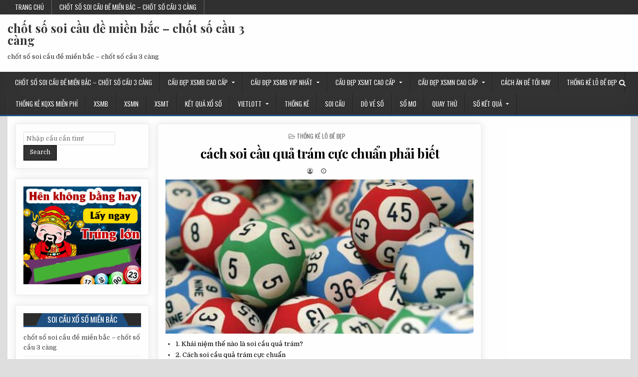

--- FILE ---
content_type: text/html; charset=utf-8
request_url: https://soicauchuanxoso.com/cach-soi-cau-qua-tram-cuc-chuan-phai-biet/
body_size: 15751
content:
<!DOCTYPE html><html lang="vi"><head><meta charset="UTF-8"><meta name="viewport" content="width=device-width, initial-scale=1, maximum-scale=1"><link rel="profile" href="https://gmpg.org/xfn/11"><link rel="pingback" href="https://soicauchuanxoso.com/xmlrpc.php"><meta name='robots' content='index, follow, max-image-preview:large, max-snippet:-1, max-video-preview:-1' /><link type="text/css" media="all" href="https://soicauchuanxoso.com/wp-content/cache/breeze-minification/css/breeze_881d85a0d1f43160701f74fe22e473f5.css" rel="stylesheet" /><title>c&aacute;ch soi c&#7847;u qu&#7843; tr&aacute;m c&#7921;c chu&#7849;n ph&#7843;i bi&#7871;t</title><meta name="description" content="c&aacute;ch soi c&#7847;u qu&#7843; tr&aacute;m c&#7921;c chu&#7849;n ph&#7843;i bi&#7871;t" /><link rel="canonical" href="https://soicau247blog.shop/cach-soi-cau-qua-tram-cuc-chuan-phai-biet/" /><meta property="og:locale" content="vi_VN" /><meta property="og:type" content="article" /><meta property="og:title" content="c&aacute;ch soi c&#7847;u qu&#7843; tr&aacute;m c&#7921;c chu&#7849;n ph&#7843;i bi&#7871;t" /><meta property="og:description" content="c&aacute;ch soi c&#7847;u qu&#7843; tr&aacute;m c&#7921;c chu&#7849;n ph&#7843;i bi&#7871;t" /><meta property="og:url" content="https://soicau247blog.shop/cach-soi-cau-qua-tram-cuc-chuan-phai-biet/" /><meta property="og:site_name" content="ch&#7889;t s&#7889; soi c&#7847;u &#273;&#7873; mi&#7873;n b&#7855;c - ch&#7889;t s&#7889; c&#7847;u 3 c&agrave;ng" /><meta property="article:published_time" content="2025-08-14T20:25:44+00:00" /><meta property="og:image" content="https://soicau247blog.shop/wp-content/uploads/2024/10/kinh-nghiem-danh-lo-cam-chuan-xac.jpg" /><meta property="og:image:width" content="700" /><meta property="og:image:height" content="468" /><meta property="og:image:type" content="image/jpeg" /><meta name="author" content="admin" /><meta name="twitter:card" content="summary_large_image" /><meta name="twitter:label1" content="&#272;&#432;&#7907;c vi&#7871;t b&#7903;i" /><meta name="twitter:data1" content="" /><meta name="twitter:label2" content="&#431;&#7899;c t&iacute;nh th&#7901;i gian &#273;&#7885;c" /><meta name="twitter:data2" content="12 ph&uacute;t" /> <script type="application/ld+json" class="yoast-schema-graph">{"@context":"https://schema.org","@graph":[{"@type":"WebPage","@id":"https://soicau247blog.shop/cach-soi-cau-qua-tram-cuc-chuan-phai-biet/","url":"https://soicau247blog.shop/cach-soi-cau-qua-tram-cuc-chuan-phai-biet/","name":"c&aacute;ch soi c&#7847;u qu&#7843; tr&aacute;m c&#7921;c chu&#7849;n ph&#7843;i bi&#7871;t","isPartOf":{"@id":"https://soicau247blog.shop/#website"},"primaryImageOfPage":{"@id":"https://soicau247blog.shop/cach-soi-cau-qua-tram-cuc-chuan-phai-biet/#primaryimage"},"image":{"@id":"https://soicau247blog.shop/cach-soi-cau-qua-tram-cuc-chuan-phai-biet/#primaryimage"},"thumbnailUrl":"https://soicauchuanxoso.com/wp-content/uploads/2025/10/kinh-nghiem-danh-lo-cam-chuan-xac.jpg","datePublished":"2025-08-14T20:25:44+00:00","dateModified":"2025-08-14T20:25:44+00:00","author":{"@id":"https://soicau247blog.shop/#/schema/person/6a90ef6e7fc13ee8090a90270d7841d5"},"description":"c&aacute;ch soi c&#7847;u qu&#7843; tr&aacute;m c&#7921;c chu&#7849;n ph&#7843;i bi&#7871;t","breadcrumb":{"@id":"https://soicau247blog.shop/cach-soi-cau-qua-tram-cuc-chuan-phai-biet/#breadcrumb"},"inLanguage":"vi","potentialAction":[{"@type":"ReadAction","target":["https://soicau247blog.shop/cach-soi-cau-qua-tram-cuc-chuan-phai-biet/"]}]},{"@type":"ImageObject","inLanguage":"vi","@id":"https://soicau247blog.shop/cach-soi-cau-qua-tram-cuc-chuan-phai-biet/#primaryimage","url":"https://soicauchuanxoso.com/wp-content/uploads/2025/10/kinh-nghiem-danh-lo-cam-chuan-xac.jpg","contentUrl":"https://soicauchuanxoso.com/wp-content/uploads/2025/10/kinh-nghiem-danh-lo-cam-chuan-xac.jpg","width":700,"height":468,"caption":"Kinh nghi&#7879;m &#273;&aacute;nh l&ocirc; c&acirc;m chu&#7849;n x&aacute;c"},{"@type":"BreadcrumbList","@id":"https://soicau247blog.shop/cach-soi-cau-qua-tram-cuc-chuan-phai-biet/#breadcrumb","itemListElement":[{"@type":"ListItem","position":1,"name":"Home","item":"https://soicau247blog.shop/"},{"@type":"ListItem","position":2,"name":"c&aacute;ch soi c&#7847;u qu&#7843; tr&aacute;m c&#7921;c chu&#7849;n ph&#7843;i bi&#7871;t"}]},{"@type":"WebSite","@id":"https://soicau247blog.shop/#website","url":"https://soicau247blog.shop/","name":"ch&#7889;t s&#7889; soi c&#7847;u &#273;&#7873; mi&#7873;n b&#7855;c - ch&#7889;t s&#7889; c&#7847;u 3 c&agrave;ng","description":"ch&#7889;t s&#7889; soi c&#7847;u &#273;&#7873; mi&#7873;n b&#7855;c - ch&#7889;t s&#7889; c&#7847;u 3 c&agrave;ng","potentialAction":[{"@type":"SearchAction","target":{"@type":"EntryPoint","urlTemplate":"https://soicau247blog.shop/?s={search_term_string}"},"query-input":"required name=search_term_string"}],"inLanguage":"vi"},{"@type":"Person","@id":"https://soicau247blog.shop/#/schema/person/6a90ef6e7fc13ee8090a90270d7841d5","name":"admin","image":{"@type":"ImageObject","inLanguage":"vi","@id":"https://soicau247blog.shop/#/schema/person/image/","url":"https://secure.gravatar.com/avatar/74cae801e3ee021d171dcbceb1ba1db9?s=96&d=mm&r=g","contentUrl":"https://secure.gravatar.com/avatar/74cae801e3ee021d171dcbceb1ba1db9?s=96&d=mm&r=g","caption":"admin"},"url":"https://soicauchuanxoso.com/author/dev-singsing/"}]}</script> <link rel='dns-prefetch' href='//fonts.googleapis.com' /><link rel="alternate" type="application/rss+xml" title="D&ograve;ng th&ocirc;ng tin ch&#7889;t s&#7889; soi c&#7847;u &#273;&#7873; mi&#7873;n b&#7855;c - ch&#7889;t s&#7889; c&#7847;u 3 c&agrave;ng &raquo;" href="https://soicauchuanxoso.com/feed/" /><link rel="alternate" type="application/rss+xml" title="D&ograve;ng ph&#7843;n h&#7891;i ch&#7889;t s&#7889; soi c&#7847;u &#273;&#7873; mi&#7873;n b&#7855;c - ch&#7889;t s&#7889; c&#7847;u 3 c&agrave;ng &raquo;" href="https://soicauchuanxoso.com/comments/feed/" /> <script type="text/javascript">/*  */
window._wpemojiSettings = {"baseUrl":"https:\/\/s.w.org\/images\/core\/emoji\/14.0.0\/72x72\/","ext":".png","svgUrl":"https:\/\/s.w.org\/images\/core\/emoji\/14.0.0\/svg\/","svgExt":".svg","source":{"concatemoji":"https:\/\/soicauchuanxoso.com\/wp-includes\/js\/wp-emoji-release.min.js?ver=6.4.7"}};
/*! This file is auto-generated */
!function(i,n){var o,s,e;function c(e){try{var t={supportTests:e,timestamp:(new Date).valueOf()};sessionStorage.setItem(o,JSON.stringify(t))}catch(e){}}function p(e,t,n){e.clearRect(0,0,e.canvas.width,e.canvas.height),e.fillText(t,0,0);var t=new Uint32Array(e.getImageData(0,0,e.canvas.width,e.canvas.height).data),r=(e.clearRect(0,0,e.canvas.width,e.canvas.height),e.fillText(n,0,0),new Uint32Array(e.getImageData(0,0,e.canvas.width,e.canvas.height).data));return t.every(function(e,t){return e===r[t]})}function u(e,t,n){switch(t){case"flag":return n(e,"\ud83c\udff3\ufe0f\u200d\u26a7\ufe0f","\ud83c\udff3\ufe0f\u200b\u26a7\ufe0f")?!1:!n(e,"\ud83c\uddfa\ud83c\uddf3","\ud83c\uddfa\u200b\ud83c\uddf3")&&!n(e,"\ud83c\udff4\udb40\udc67\udb40\udc62\udb40\udc65\udb40\udc6e\udb40\udc67\udb40\udc7f","\ud83c\udff4\u200b\udb40\udc67\u200b\udb40\udc62\u200b\udb40\udc65\u200b\udb40\udc6e\u200b\udb40\udc67\u200b\udb40\udc7f");case"emoji":return!n(e,"\ud83e\udef1\ud83c\udffb\u200d\ud83e\udef2\ud83c\udfff","\ud83e\udef1\ud83c\udffb\u200b\ud83e\udef2\ud83c\udfff")}return!1}function f(e,t,n){var r="undefined"!=typeof WorkerGlobalScope&&self instanceof WorkerGlobalScope?new OffscreenCanvas(300,150):i.createElement("canvas"),a=r.getContext("2d",{willReadFrequently:!0}),o=(a.textBaseline="top",a.font="600 32px Arial",{});return e.forEach(function(e){o[e]=t(a,e,n)}),o}function t(e){var t=i.createElement("script");t.src=e,t.defer=!0,i.head.appendChild(t)}"undefined"!=typeof Promise&&(o="wpEmojiSettingsSupports",s=["flag","emoji"],n.supports={everything:!0,everythingExceptFlag:!0},e=new Promise(function(e){i.addEventListener("DOMContentLoaded",e,{once:!0})}),new Promise(function(t){var n=function(){try{var e=JSON.parse(sessionStorage.getItem(o));if("object"==typeof e&&"number"==typeof e.timestamp&&(new Date).valueOf()<e.timestamp+604800&&"object"==typeof e.supportTests)return e.supportTests}catch(e){}return null}();if(!n){if("undefined"!=typeof Worker&&"undefined"!=typeof OffscreenCanvas&&"undefined"!=typeof URL&&URL.createObjectURL&&"undefined"!=typeof Blob)try{var e="postMessage("+f.toString()+"("+[JSON.stringify(s),u.toString(),p.toString()].join(",")+"));",r=new Blob([e],{type:"text/javascript"}),a=new Worker(URL.createObjectURL(r),{name:"wpTestEmojiSupports"});return void(a.onmessage=function(e){c(n=e.data),a.terminate(),t(n)})}catch(e){}c(n=f(s,u,p))}t(n)}).then(function(e){for(var t in e)n.supports[t]=e[t],n.supports.everything=n.supports.everything&&n.supports[t],"flag"!==t&&(n.supports.everythingExceptFlag=n.supports.everythingExceptFlag&&n.supports[t]);n.supports.everythingExceptFlag=n.supports.everythingExceptFlag&&!n.supports.flag,n.DOMReady=!1,n.readyCallback=function(){n.DOMReady=!0}}).then(function(){return e}).then(function(){var e;n.supports.everything||(n.readyCallback(),(e=n.source||{}).concatemoji?t(e.concatemoji):e.wpemoji&&e.twemoji&&(t(e.twemoji),t(e.wpemoji)))}))}((window,document),window._wpemojiSettings);
/*  */</script> <link rel='stylesheet' id='coolwp-webfont-css' href='//fonts.googleapis.com/css?family=Playfair+Display:400,400i,700,700i|Domine:400,700|Oswald:400,700|Poppins:400,400i,700,700i&#038;display=swap' type='text/css' media='all' /> <script type="text/javascript" id="breeze-prefetch-js-extra">/*  */
var breeze_prefetch = {"local_url":"https:\/\/soicauchuanxoso.com","ignore_remote_prefetch":"1","ignore_list":["\/","\/page\/(.)","\/wp-admin\/"]};
/*  */</script> <script type="text/javascript" src="https://soicauchuanxoso.com/wp-content/plugins/breeze/assets/js/js-front-end/breeze-prefetch-links.min.js?ver=2.1.6" id="breeze-prefetch-js"></script> <script type="text/javascript" src="https://soicauchuanxoso.com/wp-includes/js/jquery/jquery.min.js?ver=3.7.1" id="jquery-core-js"></script> <script type="text/javascript" src="https://soicauchuanxoso.com/wp-includes/js/jquery/jquery-migrate.min.js?ver=3.4.1" id="jquery-migrate-js"></script> <!--[if lt IE 9]> <script type="text/javascript" src="https://soicauchuanxoso.com/wp-content/themes/coolwp/assets/js/html5shiv.min.js" id="html5shiv-js"></script> <![endif]--> <!--[if lt IE 9]> <script type="text/javascript" src="https://soicauchuanxoso.com/wp-content/themes/coolwp/assets/js/respond.min.js" id="respond-js"></script> <![endif]--><link rel="https://api.w.org/" href="https://soicauchuanxoso.com/wp-json/" /><link rel="alternate" type="application/json" href="https://soicauchuanxoso.com/wp-json/wp/v2/posts/18871" /><link rel="EditURI" type="application/rsd+xml" title="RSD" href="https://soicauchuanxoso.com/xmlrpc.php?rsd" /><meta name="generator" content="WordPress 6.4.7" /><link rel='shortlink' href='https://soicauchuanxoso.com/?p=18871' /><link rel="alternate" type="application/json+oembed" href="https://soicauchuanxoso.com/wp-json/oembed/1.0/embed?url=https%3A%2F%2Fsoicauchuanxoso.com%2Fcach-soi-cau-qua-tram-cuc-chuan-phai-biet%2F" /><link rel="alternate" type="text/xml+oembed" href="https://soicauchuanxoso.com/wp-json/oembed/1.0/embed?url=https%3A%2F%2Fsoicauchuanxoso.com%2Fcach-soi-cau-qua-tram-cuc-chuan-phai-biet%2F&#038;format=xml" /> <script async src="https://soicauchuanxoso.com/wp-content/uploads/breeze/google/gtag.js?id=G-88NH947HKP"></script> <script>window.dataLayer = window.dataLayer || [];
			function gtag(){dataLayer.push(arguments);}
			gtag('js', new Date());
			gtag('config', 'G-88NH947HKP');</script> <link rel="icon" href="https://soicauchuanxoso.com/wp-content/uploads/2025/04/074d7987-355b-4437-9131-6f094b99eee2-150x150.png" sizes="32x32" /><link rel="icon" href="https://soicauchuanxoso.com/wp-content/uploads/2025/04/074d7987-355b-4437-9131-6f094b99eee2.png" sizes="192x192" /><link rel="apple-touch-icon" href="https://soicauchuanxoso.com/wp-content/uploads/2025/04/074d7987-355b-4437-9131-6f094b99eee2.png" /><meta name="msapplication-TileImage" content="https://soicauchuanxoso.com/wp-content/uploads/2025/04/074d7987-355b-4437-9131-6f094b99eee2.png" /></head><body class="post-template-default single single-post postid-18871 single-format-standard coolwp-animated coolwp-fadein" id="coolwp-site-body" itemscope="itemscope" itemtype="http://schema.org/WebPage"> <a class="skip-link screen-reader-text" href="#coolwp-posts-wrapper">Skip to content</a><div class="coolwp-container coolwp-secondary-menu-container clearfix"><div class="coolwp-secondary-menu-container-inside clearfix"><nav class="coolwp-nav-secondary" id="coolwp-secondary-navigation" itemscope="itemscope" itemtype="http://schema.org/SiteNavigationElement" role="navigation" aria-label="Secondary Menu"><div class="coolwp-outer-wrapper"> <button class="coolwp-secondary-responsive-menu-icon" aria-controls="coolwp-menu-secondary-navigation" aria-expanded="false">Menu</button><ul id="coolwp-menu-secondary-navigation" class="coolwp-secondary-nav-menu coolwp-menu-secondary"><li ><a href="https://soicauchuanxoso.com/">Trang ch&#7911;</a></li><li class="page_item page-item-16651"><a href="https://soicauchuanxoso.com/trang-chu/">ch&#7889;t s&#7889; soi c&#7847;u &#273;&#7873; mi&#7873;n b&#7855;c &#8211; ch&#7889;t s&#7889; c&#7847;u 3 c&agrave;ng</a></li></ul></div></nav></div></div><div class="coolwp-container" id="coolwp-header" itemscope="itemscope" itemtype="http://schema.org/WPHeader" role="banner"><div class="coolwp-head-content clearfix" id="coolwp-head-content"><div class="coolwp-outer-wrapper"><div class="coolwp-header-inside clearfix"><div id="coolwp-logo"><div class="site-branding"><h1 class="coolwp-site-title"><a href="https://soicauchuanxoso.com/" rel="home">ch&#7889;t s&#7889; soi c&#7847;u &#273;&#7873; mi&#7873;n b&#7855;c &#8211; ch&#7889;t s&#7889; c&#7847;u 3 c&agrave;ng</a></h1><p class="coolwp-site-description">ch&#7889;t s&#7889; soi c&#7847;u &#273;&#7873; mi&#7873;n b&#7855;c &#8211; ch&#7889;t s&#7889; c&#7847;u 3 c&agrave;ng</p></div></div><div id="coolwp-header-banner"></div></div></div></div></div><div class="coolwp-container coolwp-primary-menu-container clearfix"><div class="coolwp-primary-menu-container-inside clearfix"><nav class="coolwp-nav-primary" id="coolwp-primary-navigation" itemscope="itemscope" itemtype="http://schema.org/SiteNavigationElement" role="navigation" aria-label="Primary Menu"><div class="coolwp-outer-wrapper"> <button class="coolwp-primary-responsive-menu-icon" aria-controls="coolwp-menu-primary-navigation" aria-expanded="false">Menu</button><ul id="coolwp-menu-primary-navigation" class="coolwp-primary-nav-menu coolwp-menu-primary"><li id="menu-item-16728" class="menu-item menu-item-type-post_type menu-item-object-page menu-item-home menu-item-16728"><a href="https://soicauchuanxoso.com/trang-chu/">ch&#7889;t s&#7889; soi c&#7847;u &#273;&#7873; mi&#7873;n b&#7855;c &ndash; ch&#7889;t s&#7889; c&#7847;u 3 c&agrave;ng</a></li><li id="menu-item-17108" class="menu-item menu-item-type-taxonomy menu-item-object-category menu-item-has-children menu-item-17108"><a href="https://soicauchuanxoso.com/cau-dep-xsmb-cao-cap/">C&#7847;u &#273;&#7865;p xsmb cao c&#7845;p</a><ul class="sub-menu"><li id="menu-item-16937" class="menu-item menu-item-type-post_type menu-item-object-page menu-item-16937"><a href="https://soicauchuanxoso.com/chot-xs-bach-thu-lo-2-nhay-vip-mien-bac/">ch&#7889;t xs b&#7841;ch th&#7911; l&ocirc; 2 nh&aacute;y v&iacute;p mi&#7873;n b&#7855;c</a></li><li id="menu-item-16693" class="menu-item menu-item-type-post_type menu-item-object-page menu-item-16693"><a href="https://soicauchuanxoso.com/chot-xs-ba-cang-vip-mien-bac/">ch&#7889;t xs ba c&agrave;ng v&iacute;p mi&#7873;n b&#7855;c</a></li><li id="menu-item-16694" class="menu-item menu-item-type-post_type menu-item-object-page menu-item-16694"><a href="https://soicauchuanxoso.com/chot-xs-bach-thu-de-mien-bac/">ch&#7889;t xs b&#7841;ch th&#7911; &#273;&#7873; mi&#7873;n b&#7855;c</a></li><li id="menu-item-16695" class="menu-item menu-item-type-post_type menu-item-object-page menu-item-16695"><a href="https://soicauchuanxoso.com/chot-xs-bach-thu-lo-kep-mien-bac/">ch&#7889;t xs b&#7841;ch th&#7911; l&ocirc; k&eacute;p mi&#7873;n b&#7855;c</a></li><li id="menu-item-16696" class="menu-item menu-item-type-post_type menu-item-object-page menu-item-16696"><a href="https://soicauchuanxoso.com/chot-xs-bach-thu-lo-mien-bac/">ch&#7889;t xs b&#7841;ch th&#7911; l&ocirc; mi&#7873;n b&#7855;c</a></li><li id="menu-item-16699" class="menu-item menu-item-type-post_type menu-item-object-page menu-item-16699"><a href="https://soicauchuanxoso.com/chot-xs-cap-3-cang-vip-mien-bac/">ch&#7889;t xs c&#7863;p 3 c&agrave;ng v&iacute;p mi&#7873;n b&#7855;c</a></li><li id="menu-item-16702" class="menu-item menu-item-type-post_type menu-item-object-page menu-item-16702"><a href="https://soicauchuanxoso.com/chot-xs-dan-de-4-con-mien-bac/">ch&#7889;t xs d&agrave;n &#273;&#7873; 4 con mi&#7873;n b&#7855;c</a></li><li id="menu-item-16948" class="menu-item menu-item-type-post_type menu-item-object-page menu-item-16948"><a href="https://soicauchuanxoso.com/chot-xs-dan-de-6-con-mien-bac/">ch&#7889;t xs d&agrave;n &#273;&#7873; 6 con mi&#7873;n b&#7855;c</a></li><li id="menu-item-16947" class="menu-item menu-item-type-post_type menu-item-object-page menu-item-16947"><a href="https://soicauchuanxoso.com/chot-xs-dan-de-8-con-mien-bac/">ch&#7889;t xs d&agrave;n &#273;&#7873; 8 con mi&#7873;n b&#7855;c</a></li><li id="menu-item-16946" class="menu-item menu-item-type-post_type menu-item-object-page menu-item-16946"><a href="https://soicauchuanxoso.com/chot-xs-dan-de-10-con-mien-bac/">ch&#7889;t xs d&agrave;n &#273;&#7873; 10 con mi&#7873;n b&#7855;c</a></li><li id="menu-item-16703" class="menu-item menu-item-type-post_type menu-item-object-page menu-item-16703"><a href="https://soicauchuanxoso.com/chot-xs-dan-de-dau-duoi-mien-bac/">ch&#7889;t xs d&agrave;n &#273;&#7873; &#273;&#7847;u &#273;u&ocirc;i mi&#7873;n b&#7855;c</a></li><li id="menu-item-16704" class="menu-item menu-item-type-post_type menu-item-object-page menu-item-16704"><a href="https://soicauchuanxoso.com/chot-xs-dan-lo-10-con-mien-bac/">ch&#7889;t xs d&agrave;n l&ocirc; 10 con mi&#7873;n b&#7855;c</a></li><li id="menu-item-16705" class="menu-item menu-item-type-post_type menu-item-object-page menu-item-16705"><a href="https://soicauchuanxoso.com/chot-xs-dan-lo-4-con-mien-bac/">ch&#7889;t xs d&agrave;n l&ocirc; 4 con mi&#7873;n b&#7855;c</a></li></ul></li><li id="menu-item-17109" class="menu-item menu-item-type-taxonomy menu-item-object-category menu-item-has-children menu-item-17109"><a href="https://soicauchuanxoso.com/cau-dep-xsmb-vip-nhat/">C&#7847;u &#273;&#7865;p xsmb vip nh&#7845;t</a><ul class="sub-menu"><li id="menu-item-16706" class="menu-item menu-item-type-post_type menu-item-object-page menu-item-16706"><a href="https://soicauchuanxoso.com/chot-xs-dan-lo-6-con-mien-bac/">ch&#7889;t xs d&agrave;n l&ocirc; 6 con mi&#7873;n b&#7855;c</a></li><li id="menu-item-16707" class="menu-item menu-item-type-post_type menu-item-object-page menu-item-16707"><a href="https://soicauchuanxoso.com/chot-xs-dan-lo-8-con-mien-bac/">ch&#7889;t xs d&agrave;n l&ocirc; 8 con mi&#7873;n b&#7855;c</a></li><li id="menu-item-16714" class="menu-item menu-item-type-post_type menu-item-object-page menu-item-16714"><a href="https://soicauchuanxoso.com/chot-xs-lo-xien-2-mien-bac/">ch&#7889;t xs l&ocirc; xi&ecirc;n 2 mi&#7873;n b&#7855;c</a></li><li id="menu-item-16715" class="menu-item menu-item-type-post_type menu-item-object-page menu-item-16715"><a href="https://soicauchuanxoso.com/chot-xs-lo-xien-3-mien-bac/">ch&#7889;t xs l&ocirc; xi&ecirc;n 3 mi&#7873;n b&#7855;c</a></li><li id="menu-item-16716" class="menu-item menu-item-type-post_type menu-item-object-page menu-item-16716"><a href="https://soicauchuanxoso.com/chot-xs-lo-xien-4-mien-bac/">ch&#7889;t xs l&ocirc; xi&ecirc;n 4 mi&#7873;n b&#7855;c</a></li><li id="menu-item-16721" class="menu-item menu-item-type-post_type menu-item-object-page menu-item-16721"><a href="https://soicauchuanxoso.com/chot-xs-song-thu-de-mien-bac/">ch&#7889;t xs song th&#7911; &#273;&#7873; mi&#7873;n b&#7855;c</a></li><li id="menu-item-16722" class="menu-item menu-item-type-post_type menu-item-object-page menu-item-16722"><a href="https://soicauchuanxoso.com/chot-xs-song-thu-lo-kep-mien-bac/">ch&#7889;t xs song th&#7911; l&ocirc; k&eacute;p mi&#7873;n b&#7855;c</a></li><li id="menu-item-16723" class="menu-item menu-item-type-post_type menu-item-object-page menu-item-16723"><a href="https://soicauchuanxoso.com/chot-xs-song-thu-lo-mien-bac/">ch&#7889;t xs song th&#7911; l&ocirc; mi&#7873;n b&#7855;c</a></li></ul></li><li id="menu-item-17111" class="menu-item menu-item-type-taxonomy menu-item-object-category menu-item-has-children menu-item-17111"><a href="https://soicauchuanxoso.com/cau-dep-xsmt-cao-cap/">C&#7847;u &#273;&#7865;p xsmt cao c&#7845;p</a><ul class="sub-menu"><li id="menu-item-16698" class="menu-item menu-item-type-post_type menu-item-object-page menu-item-16698"><a href="https://soicauchuanxoso.com/chot-xs-bao-lo-mien-trung/">ch&#7889;t xs bao l&ocirc; mi&#7873;n trung</a></li><li id="menu-item-16701" class="menu-item menu-item-type-post_type menu-item-object-page menu-item-16701"><a href="https://soicauchuanxoso.com/chot-xs-cap-xiu-chu-mien-trung/">ch&#7889;t xs c&#7863;p x&iacute;u ch&#7911; mi&#7873;n trung</a></li><li id="menu-item-16709" class="menu-item menu-item-type-post_type menu-item-object-page menu-item-16709"><a href="https://soicauchuanxoso.com/chot-xs-dac-biet-mien-trung/">ch&#7889;t xs &#273;&#7863;c bi&#7879;t mi&#7873;n trung</a></li><li id="menu-item-16711" class="menu-item menu-item-type-post_type menu-item-object-page menu-item-16711"><a href="https://soicauchuanxoso.com/chot-xs-giai-tam-mien-trung/">ch&#7889;t xs gi&#7843;i t&aacute;m mi&#7873;n trung</a></li><li id="menu-item-16713" class="menu-item menu-item-type-post_type menu-item-object-page menu-item-16713"><a href="https://soicauchuanxoso.com/chot-xs-lo-3-mien-trung/">ch&#7889;t xs l&ocirc; 3 s&#7889; mi&#7873;n trung</a></li><li id="menu-item-16718" class="menu-item menu-item-type-post_type menu-item-object-page menu-item-16718"><a href="https://soicauchuanxoso.com/chot-xs-dau-duoi-giai-8-trung/">ch&#7889;t xs s&#7899; &#273;&#7847;u &#273;u&ocirc;i gi&#7843;i 8 mi&#7873;n trung</a></li><li id="menu-item-16720" class="menu-item menu-item-type-post_type menu-item-object-page menu-item-16720"><a href="https://soicauchuanxoso.com/chot-xs-dau-duoi-giai-dac-biet-mien-trung/">ch&#7889;t xs s&#7899; &#273;&#7847;u &#273;u&ocirc;i gi&#7843;i &#273;&#7863;c bi&#7879;t mi&#7873;n trung</a></li><li id="menu-item-16725" class="menu-item menu-item-type-post_type menu-item-object-page menu-item-16725"><a href="https://soicauchuanxoso.com/chot-xs-song-thu-lo-mien-trung/">ch&#7889;t xs song th&#7911; l&ocirc; mi&#7873;n trung</a></li><li id="menu-item-16727" class="menu-item menu-item-type-post_type menu-item-object-page menu-item-16727"><a href="https://soicauchuanxoso.com/chot-xs-xiu-chu-mien-trung/">ch&#7889;t xs x&iacute;u ch&#7911; mi&#7873;n trung</a></li></ul></li><li id="menu-item-17110" class="menu-item menu-item-type-taxonomy menu-item-object-category menu-item-has-children menu-item-17110"><a href="https://soicauchuanxoso.com/cau-dep-xsmn-cao-cap/">C&#7847;u &#273;&#7865;p xsmn cao c&#7845;p</a><ul class="sub-menu"><li id="menu-item-16697" class="menu-item menu-item-type-post_type menu-item-object-page menu-item-16697"><a href="https://soicauchuanxoso.com/chot-xs-bao-lo-mien-nam/">ch&#7889;t xs bao l&ocirc; mi&#7873;n nam</a></li><li id="menu-item-16700" class="menu-item menu-item-type-post_type menu-item-object-page menu-item-16700"><a href="https://soicauchuanxoso.com/chot-xs-cap-xiu-chu-mien-nam/">ch&#7889;t xs c&#7863;p x&iacute;u ch&#7911; mi&#7873;n nam</a></li><li id="menu-item-16708" class="menu-item menu-item-type-post_type menu-item-object-page menu-item-16708"><a href="https://soicauchuanxoso.com/chot-xs-dac-biet-mien-nam/">ch&#7889;t xs &#273;&#7863;c bi&#7879;t mi&#7873;n nam</a></li><li id="menu-item-16710" class="menu-item menu-item-type-post_type menu-item-object-page menu-item-16710"><a href="https://soicauchuanxoso.com/chot-xo-so-giai-tam-mien-nam/">ch&#7889;t xs gi&#7843;i t&aacute;m mi&#7873;n nam</a></li><li id="menu-item-16712" class="menu-item menu-item-type-post_type menu-item-object-page menu-item-16712"><a href="https://soicauchuanxoso.com/chot-xs-lo-3-mien-nam/">ch&#7889;t xs l&ocirc; 3 s&#7889; mi&#7873;n nam</a></li><li id="menu-item-16717" class="menu-item menu-item-type-post_type menu-item-object-page menu-item-16717"><a href="https://soicauchuanxoso.com/chot-xs-dau-duoi-giai-8-nam/">ch&#7889;t xs s&#7899; &#273;&#7847;u &#273;u&ocirc;i gi&#7843;i 8 mi&#7873;n nam</a></li><li id="menu-item-16719" class="menu-item menu-item-type-post_type menu-item-object-page menu-item-16719"><a href="https://soicauchuanxoso.com/chot-xs-dau-duoi-giai-dac-biet-mien-nam/">ch&#7889;t xs s&#7899; &#273;&#7847;u &#273;u&ocirc;i gi&#7843;i &#273;&#7863;c bi&#7879;t mi&#7873;n nam</a></li><li id="menu-item-16724" class="menu-item menu-item-type-post_type menu-item-object-page menu-item-16724"><a href="https://soicauchuanxoso.com/chot-xs-song-thu-lo-mien-nam/">ch&#7889;t xs song th&#7911; l&ocirc; mi&#7873;n nam</a></li><li id="menu-item-16726" class="menu-item menu-item-type-post_type menu-item-object-page menu-item-16726"><a href="https://soicauchuanxoso.com/chot-xs-xiu-chu-mien-nam/">ch&#7889;t xs x&iacute;u ch&#7911; mi&#7873;n nam</a></li></ul></li><li id="menu-item-17107" class="menu-item menu-item-type-taxonomy menu-item-object-category menu-item-17107"><a href="https://soicauchuanxoso.com/cach-an-de-toi-nay/">C&aacute;ch &#259;n &#273;&#7873; t&#7889;i nay</a></li><li id="menu-item-17112" class="menu-item menu-item-type-taxonomy menu-item-object-category current-post-ancestor current-menu-parent current-post-parent menu-item-17112"><a href="https://soicauchuanxoso.com/thong-ke-lo-de-dep/">Th&#7889;ng k&ecirc; l&ocirc; &#273;&#7873; &#273;&#7865;p</a></li><li id="menu-item-16932" class="menu-item menu-item-type-post_type menu-item-object-post menu-item-16932"><a href="https://soicauchuanxoso.com/thong-ke-kqxs-mien-phi/">TH&#7888;NG K&Ecirc; KQXS MI&#7876;N PH&Iacute;</a></li><li id="menu-item-18334" class="menu-item menu-item-type-post_type menu-item-object-post menu-item-18334"><a href="https://soicauchuanxoso.com/ket-qua-xsmb-xo-so-mien-bac-hom-nay/">XSMB</a></li><li id="menu-item-18335" class="menu-item menu-item-type-post_type menu-item-object-post menu-item-18335"><a href="https://soicauchuanxoso.com/ket-qua-xsmn-xo-so-mien-nam-hom-nay/">XSMN</a></li><li id="menu-item-18336" class="menu-item menu-item-type-post_type menu-item-object-post menu-item-18336"><a href="https://soicauchuanxoso.com/ket-qua-xsmt-xo-so-mien-trung-hom-nay/">XSMT</a></li><li id="menu-item-18337" class="menu-item menu-item-type-post_type menu-item-object-post menu-item-18337"><a href="https://soicauchuanxoso.com/ket-qua-xo-so-3-mien-ket-qua-xo-so-hom-nay/">K&#7870;T QU&#7842; X&#7892; S&#7888;</a></li><li id="menu-item-18338" class="menu-item menu-item-type-post_type menu-item-object-post menu-item-has-children menu-item-18338"><a href="https://soicauchuanxoso.com/ket-qua-xo-so-vietlott-chinh-xac-nhat/">VIETLOTT</a><ul class="sub-menu"><li id="menu-item-18339" class="menu-item menu-item-type-post_type menu-item-object-post menu-item-18339"><a href="https://soicauchuanxoso.com/ket-qua-xo-so-vietlott-chinh-xac-nhat/">K&#7870;T QU&#7842; X&#7892; S&#7888; VIETLOTT H&Ocirc;M NAY</a></li><li id="menu-item-18340" class="menu-item menu-item-type-post_type menu-item-object-post menu-item-18340"><a href="https://soicauchuanxoso.com/xo-so-mega-6-45-hom-nay-ket-qua-mega-6-45-chinh-xac/">Mega 6&#215;45</a></li><li id="menu-item-18341" class="menu-item menu-item-type-post_type menu-item-object-post menu-item-18341"><a href="https://soicauchuanxoso.com/xo-so-max-3d-hom-nay-ket-qua-max-3d-chinh-xac/">Max 3D</a></li><li id="menu-item-18342" class="menu-item menu-item-type-post_type menu-item-object-post menu-item-18342"><a href="https://soicauchuanxoso.com/xo-so-max-4d-hom-nay-ket-qua-max-4d-chinh-xac/">Max 4D</a></li><li id="menu-item-18343" class="menu-item menu-item-type-post_type menu-item-object-post menu-item-18343"><a href="https://soicauchuanxoso.com/xo-so-power-6-55-hom-nay-ket-qua-power-6-55-chinh-xac/">Power 6/55</a></li></ul></li><li id="menu-item-18344" class="menu-item menu-item-type-post_type menu-item-object-post menu-item-18344"><a href="https://soicauchuanxoso.com/thong-ke-ket-qua-xo-so-ket-qua-xo-so-3-mien/">TH&#7888;NG K&Ecirc;</a></li><li id="menu-item-18345" class="menu-item menu-item-type-post_type menu-item-object-post menu-item-18345"><a href="https://soicauchuanxoso.com/soi-cau-xo-so-ket-qua-xo-so-hom-nay-du-doan-kqxs/">SOI C&#7846;U</a></li><li id="menu-item-18346" class="menu-item menu-item-type-post_type menu-item-object-post menu-item-18346"><a href="https://soicauchuanxoso.com/ket-qua-xo-so-tra-cuu-kqxs-3-mien/">D&Ograve; V&Eacute; S&#7888;</a></li><li id="menu-item-18347" class="menu-item menu-item-type-post_type menu-item-object-post menu-item-18347"><a href="https://soicauchuanxoso.com/so-mo/">S&#7892; M&#416;</a></li><li id="menu-item-18348" class="menu-item menu-item-type-post_type menu-item-object-post menu-item-18348"><a href="https://soicauchuanxoso.com/quay-thu-ket-qua-xo-so-quay-thu-kqxs-3-mien/">QUAY TH&#7916;</a></li><li id="menu-item-18349" class="menu-item menu-item-type-post_type menu-item-object-post menu-item-has-children menu-item-18349"><a href="https://soicauchuanxoso.com/kqxsmb-30-ngay-thong-ke-xo-so-mien-bac-30-ngay/">S&#7888; K&#7870;T QU&#7842;</a><ul class="sub-menu"><li id="menu-item-18350" class="menu-item menu-item-type-post_type menu-item-object-post menu-item-18350"><a href="https://soicauchuanxoso.com/kqxsmb-30-ngay-thong-ke-xo-so-mien-bac-30-ngay/">S&#7889; k&#7871;t qu&#7843; mi&#7873;n b&#7855;c</a></li><li id="menu-item-18351" class="menu-item menu-item-type-post_type menu-item-object-post menu-item-18351"><a href="https://soicauchuanxoso.com/kqxsmt-30-ngay-thong-ke-xo-so-mien-trung-30-ngay/">S&#7889; k&#7871;t qu&#7843; mi&#7873;n trung</a></li><li id="menu-item-18352" class="menu-item menu-item-type-post_type menu-item-object-post menu-item-18352"><a href="https://soicauchuanxoso.com/kqxsmn-30-ngay-thong-ke-xo-so-mien-nam-30-ngay/">S&#7889; k&#7871;t qu&#7843; mi&#7873;n nam</a></li></ul></li></ul><div class='coolwp-top-social-icons'> <a href="#" title="Search" class="coolwp-social-icon-search"><i class="fa fa-search" aria-hidden="true"></i></a></div></div></nav></div></div><div id="coolwp-search-overlay-wrap" class="coolwp-search-overlay"> <button class="coolwp-search-closebtn" aria-label="Close Search" title="Close Search">&#xD7;</button><div class="coolwp-search-overlay-content"><form role="search" method="get" class="coolwp-search-form" action="https://soicauchuanxoso.com/"> <label> <span class="screen-reader-text">Search for:</span> <input type="search" class="coolwp-search-field" placeholder="Search &hellip;" value="" name="s" /> </label> <input type="submit" class="coolwp-search-submit" value="Search" /></form></div></div><div class="coolwp-outer-wrapper"></div><div class="coolwp-outer-wrapper"><div class="coolwp-container clearfix" id="coolwp-wrapper"><div class="coolwp-content-wrapper clearfix" id="coolwp-content-wrapper"><div class="coolwp-main-wrapper clearfix" id="coolwp-main-wrapper" itemscope="itemscope" itemtype="http://schema.org/Blog" role="main"><div class="theiaStickySidebar"><div class="coolwp-main-wrapper-inside clearfix"><div class="coolwp-posts-wrapper" id="coolwp-posts-wrapper"><article id="post-18871" class="coolwp-post-singular coolwp-box post-18871 post type-post status-publish format-standard has-post-thumbnail hentry category-thong-ke-lo-de-dep tag-cach-soi-cau-qua-tram tag-cach-soi-cau-qua-tram-cuc-chuan tag-cau-lo-hay-ve tag-dan-lo-de tag-dan-lo-de-ai-cung-phai-biet tag-hinh-qua-tram-la-hinh-gi tag-lo-de-ai-cung-phai-biet tag-mo-thay-qua-tram-danh-de-con-gi tag-qua-tram tag-qua-tram-cuc-chuan-phai-biet tag-qua-tram-mien-bac tag-soi-cau-hinh-qua-tram-mien-nam tag-soi-cau-lo-trung-100 tag-soi-cau-qua-tram tag-soi-cau-qua-tram-cuc-chuan tag-soi-cau-qua-tram-cuc-chuan-phai-biet tag-xem-hinh-qua-tram wpcat-357-id"><header class="entry-header"><div class="coolwp-entry-meta-single coolwp-entry-meta-single-top"><span class="coolwp-entry-meta-single-cats"><i class="fa fa-folder-open-o" aria-hidden="true"></i>&nbsp;<span class="screen-reader-text">Posted in </span><a href="https://soicauchuanxoso.com/thong-ke-lo-de-dep/" rel="category tag">Th&#7889;ng k&ecirc; l&ocirc; &#273;&#7873; &#273;&#7865;p</a></span></div><h1 class="post-title entry-title"><a href="https://soicauchuanxoso.com/cach-soi-cau-qua-tram-cuc-chuan-phai-biet/" rel="bookmark">c&aacute;ch soi c&#7847;u qu&#7843; tr&aacute;m c&#7921;c chu&#7849;n ph&#7843;i bi&#7871;t</a></h1><div class="coolwp-entry-meta-single"> <span class="coolwp-entry-meta-single-author"><i class="fa fa-user-circle-o" aria-hidden="true"></i>&nbsp;<span class="author vcard" itemscope="itemscope" itemtype="http://schema.org/Person" itemprop="author"><a class="url fn n" href="https://soicauchuanxoso.com/author/dev-singsing/"><span class="screen-reader-text">Author: </span></a></span></span> <span class="coolwp-entry-meta-single-date"><i class="fa fa-clock-o" aria-hidden="true"></i>&nbsp;<span class="screen-reader-text">Published Date: </span></span></div></header><div class="entry-content clearfix"> <a href="https://soicauchuanxoso.com/cach-soi-cau-qua-tram-cuc-chuan-phai-biet/" title="Permanent Link to c&aacute;ch soi c&#7847;u qu&#7843; tr&aacute;m c&#7921;c chu&#7849;n ph&#7843;i bi&#7871;t"><img loading="lazy" width="620" height="310" src="https://soicauchuanxoso.com/wp-content/uploads/2025/10/kinh-nghiem-danh-lo-cam-chuan-xac-620x310.jpg" class="coolwp-post-thumbnail-single wp-post-image" alt="Kinh nghi&#7879;m &#273;&aacute;nh l&ocirc; c&acirc;m chu&#7849;n x&aacute;c" decoding="async" fetchpriority="high" /></a><ul id="toc" data-toc="div.article-details-content" data-toc-headings="h2,h3,h4"><li><span style="color: #000000">1. Kh&aacute;i ni&#7879;m th&#7871; n&agrave;o l&agrave; soi c&#7847;u qu&#7843; tr&aacute;m?</span></li><li><span style="color: #000000">2. C&aacute;ch soi c&#7847;u qu&#7843; tr&aacute;m c&#7921;c chu&#7849;n</span><ul><li><span style="color: #000000">C&aacute;ch 1: Soi c&#7847;u qu&#7843; tr&aacute;m cho l&ocirc;</span></li><li><span style="color: #000000">C&aacute;ch 2: T&#7921; b&#7855;t c&#7847;u l&ocirc; qu&#7843; tr&aacute;m &#273;&#7875; &#273;&aacute;nh</span></li><li><span style="color: #000000">C&aacute;ch 3: B&#7855;t b&#7841;ch th&#7911; d&#7841;ng khuy&#7871;t g&oacute;c</span></li><li><span style="color: #000000">3. L&#432;u &yacute; khi &aacute;p d&#7909;ng c&aacute;c c&aacute;ch soi c&#7847;u qu&#7843; tr&aacute;m</span></li></ul></li></ul><p class="article-summary"><span style="color: #000000">Soi c&#7847;u qu&#7843; tr&aacute;m l&agrave; m&#7897;t trong nh&#7919;ng ph&#432;&#417;ng ph&aacute;p ph&#7893; bi&#7871;n nh&#7845;t trong l&agrave;ng s&#7889; &#273;&#7873;. &#272;&acirc;y l&agrave; ph&#432;&#417;ng ph&aacute;p v&#7899;i quy lu&#7853;t d&#7877; hi&#7875;u nh&#432;ng l&#7841;i c&oacute; t&#7927; ch&iacute;nh x&aacute;c r&#7845;t cao. To&agrave;n b&#7897; nh&#7919;ng quy lu&#7853;t soi s&#7869; &#273;&#432;&#7907;c tr&igrave;nh b&agrave;y chi ti&#7871;t trong b&agrave;i vi&#7871;t.</span></p><div class="article-content"><p><span style="color: #000000">Thu&#7853;t ng&#7919;&nbsp;soi c&#7847;u qu&#7843; tr&aacute;m d&#432;&#7901;ng nh&#432; &#273;&atilde; qu&aacute; quen thu&#7897;c. &#272;&acirc;y l&agrave; ph&#432;&#417;ng ph&aacute;p soi c&#7847;u th&#432;&#7901;ng &#273;&#432;&#7907;c nhi&#7873;u anh em &#273;ang xa b&#7901; &aacute;p d&#7909;ng nh&#7845;t hi&#7879;n nay. Trong b&agrave;i vi&#7871;t n&agrave;y,&nbsp;s&#7869; gi&uacute;p c&aacute;c b&#7841;n hi&#7875;u r&otilde; h&#417;n v&#7873; h&igrave;nh th&#7913;c soi c&#7847;u qu&#7843; tr&aacute;m v&agrave; h&#432;&#7899;ng d&#7851;n chi ti&#7871;t c&aacute;ch ch&#417;i d&#7877; hi&#7875;u nh&#7845;t.</span></p><h2 id="1._Kh&aacute;i_ni&#7879;m_th&#7871;_n&agrave;o_l&agrave;_soi_c&#7847;u_qu&#7843;_tr&aacute;m?"><span style="color: #000000">1. Kh&aacute;i ni&#7879;m th&#7871; n&agrave;o l&agrave; soi c&#7847;u qu&#7843; tr&aacute;m?</span></h2><p><span style="color: #000000">Ng&#432;&#7901;i ch&#417;i s&#7869; t&igrave;m nh&#7919;ng v&#7883; tr&iacute; xu&#7845;t hi&#7879;n tr&ecirc;n b&#7843;ng k&#7871;t qu&#7843; quay th&#432;&#7903;ng k&#7923; tr&#432;&#7899;c &#273;&#7875; t&#7841;o th&agrave;nh 1 h&igrave;nh qu&#7843; tr&aacute;m, t&#7915; &#273;&oacute; ph&acirc;n t&iacute;ch v&agrave; ch&#7885;n ra con l&ocirc; chu&#7849;n nh&#7845;t cho h&ocirc;m nay ho&#7863;c nh&#7919;ng ng&agrave;y sau &#273;&oacute;.</span></p><p><span style="color: #000000">C&#7909; th&#7875; l&agrave; n&#7871;u trong 3 k&#7871;t qu&#7843; x&#7893; s&#7889; li&ecirc;n ti&#7871;p nhau &#273;&#7873;u xu&#7845;t hi&#7879;n 2 s&#7889; A v&agrave; B &#273;&#432;&#7907;c x&#7871;p th&agrave;nh h&igrave;nh qu&#7843; tr&aacute;m th&igrave; h&atilde;y &#273;&aacute;nh ngay l&#7853;p t&#7913;c con b&#7841;ch th&#7911; l&ocirc; B &ndash; A b&#7903;i &#273;&acirc;y l&agrave; m&#7897;t trong nh&#7919;ng tr&#432;&#7901;ng h&#7907;p hi&#7871;m g&#7863;p nh&#7845;t v&agrave; r&#7845;t &iacute;t khi xu&#7845;t hi&#7879;n.</span></p><p><span style="color: #000000">C&#417; h&#7897;i &#273;&#7875; g&#7863;p &#273;&#432;&#7907;c b&#7841;ch th&#7911; l&ocirc; qu&#7843; tr&aacute;m l&agrave; r&#7845;t hi&#7871;m. K&#7875; c&#7843; nh&#7919;ng d&acirc;n ch&#417;i l&ocirc; &#273;&#7873; l&acirc;u n&#259;m c&#361;ng kh&ocirc;ng d&#7877; g&igrave; m&agrave; th&#432;&#7901;ng xuy&ecirc;n nh&igrave;n th&#7845;y v&agrave; b&#7855;t &#273;&#432;&#7907;c l&ocirc; qu&#7843; tr&aacute;m n&agrave;y. Tuy nhi&ecirc;n, m&#7897;t khi n&oacute; &#273;&atilde; n&#7893; th&igrave; x&aacute;c su&#7845;t &#259;n l&ocirc; c&#7921;c l&#7899;n, l&ecirc;n t&#7899;i 90%. Do &#273;&oacute;, t&#7927; l&#7879; chi&#7871;n th&#7855;ng n&#7871;u b&#7855;t &#273;&#432;&#7907;c l&ocirc; qu&#7843; tr&aacute;m l&agrave; r&#7845;t cao. Ch&iacute;nh v&igrave; v&#7853;y m&agrave; k&#7875; c&#7843; nh&#7919;ng ng&#432;&#7901;i m&#7899;i hay ng&#432;&#7901;i &#273;&atilde; k&#7923; c&#7921;u trong m&#7843;ng l&ocirc; &#273;&#7873; &#273;&#7873;u ham h&#7889; nu&ocirc;i lo&#7841;i l&ocirc; qu&#7843; tr&aacute;m n&agrave;y.</span></p><h2 id="2._C&aacute;ch_soi_c&#7847;u_qu&#7843;_tr&aacute;m_c&#7921;c_chu&#7849;n"><span style="color: #000000">2. C&aacute;ch soi c&#7847;u qu&#7843; tr&aacute;m c&#7921;c chu&#7849;n</span></h2><h2><span style="color: #000000"><img loading="lazy" decoding="async" class="size-full wp-image-18629 aligncenter" src=" /wp-content/uploads/2025/05/xs4.jpg" alt="" width="700" height="465" srcset="https://soicauchuanxoso.com/wp-content/uploads/2025/05/xs4.jpg 700w, https://soicauchuanxoso.com/wp-content/uploads/2025/05/xs4-300x199.jpg 300w" sizes="(max-width: 700px) 100vw, 700px" /></span></h2><p><span style="color: #000000">&#272;&acirc;y&nbsp;c&ograve;n &#273;&#432;&#7907;c coi nh&#432; ph&#432;&#417;ng ph&aacute;p b&#7855;t BTL ho&#7863;c BT&#272; h&agrave;ng &#273;&#7847;u, c&#7847;u c&oacute; th&#7875; r&#7845;t &iacute;t khi v&#7873; nh&#432;ng m&#7897;t khi &#273;&atilde; b&#7855;t &#273;&#432;&#7907;c c&#7847;u th&igrave; nh&#7845;t &#273;&#7883;nh s&#7869; th&#7855;ng l&#7899;n. B&#7903;i l&ocirc; n&agrave;y c&oacute; x&aacute;c su&#7845;t xu&#7845;t hi&#7879;n c&#7921;c nh&#7887;, do &#273;&oacute; v&#7899;i nh&#7919;ng ai hi&#7875;u &#273;&#432;&#7907;c quy lu&#7853;t n&agrave;y th&igrave; khi g&#7863;p n&oacute; m&#7897;t ph&aacute;t l&agrave; &#273;&aacute;nh lu&ocirc;n ch&#7913; kh&ocirc;ng c&#7847;n ph&#7843;i &#273;&#7855;n &#273;o thi&#7879;t h&#417;n.</span></p><h3 id="C&aacute;ch_1:_Soi_c&#7847;u_qu&#7843;_tr&aacute;m_cho_l&ocirc;"><span style="color: #000000">C&aacute;ch 1: Soi c&#7847;u qu&#7843; tr&aacute;m cho l&ocirc;</span></h3><p><span style="color: #000000">&#7902; &#273;&acirc;y, ng&#432;&#7901;i ch&#417;i s&#7869; theo d&otilde;i, t&#7893;ng h&#7907;p v&agrave; ph&acirc;n t&iacute;ch k&#7871;t qu&#7843; tr&ecirc;n b&#7843;ng k&#7871;t qu&#7843; x&#7893; s&#7889; h&agrave;ng ng&agrave;y. N&#7871;u th&#7845;y trong 3 gi&#7843;i li&ecirc;n ti&#7871;p nhau c&oacute; ra 2 s&#7889; A &ndash; B &#273;&#432;&#7907;c x&#7871;p c&#7841;nh nhau t&#7841;o th&agrave;nh h&igrave;nh qu&#7843; tr&aacute;m th&igrave; trong 2 ng&agrave;y ti&#7871;p theo, ng&#432;&#7901;i ch&#417;i h&atilde;y nu&ocirc;i con b&#7841;ch th&#7911; l&ocirc; B &ndash; A nh&eacute;. Ch&#7855;c ch&#7855;n &#273;&acirc;y l&agrave; k&egrave;o ngon m&agrave; kh&ocirc;ng ph&#7843;i l&uacute;c n&agrave;o c&#361;ng d&acirc;ng l&ecirc;n mi&#7879;ng m&egrave;o &#273;&acirc;u.</span></p><p><span style="color: #000000">V&#7899;i ph&#432;&#417;ng ph&aacute;p&nbsp;soi c&#7847;u qu&#7843; tr&aacute;m&nbsp;n&agrave;y, b&#7841;n c&#7847;n quan s&aacute;t th&#7853;t k&#7929;, b&#7903;i tr&ecirc;n th&#7921;c t&#7871; c&oacute; nhi&#7873;u ng&#432;&#7901;i &#273;&atilde; b&#7887; s&oacute;t n&oacute; tr&ecirc;n b&#7843;ng KQXS. Ngo&agrave;i ra, c&#7847;u l&ocirc; n&agrave;y c&oacute; x&aacute;c su&#7845;t xu&#7845;t hi&#7879;n c&#7921;c th&#7845;p, do &#273;&oacute; b&#7841;n c&#7847;n ki&ecirc;n tr&igrave;, &#273;&#7847;u t&#432; ch&uacute;t th&#7901;i gian, c&ocirc;ng s&#7913;c &#273;&#7875; h&aacute;i tr&aacute;i ng&#7885;t b&#7841;n nh&eacute;!</span></p><p><span style="color: #000000">Sau khi soi l&agrave; &#273;&#432;&#7907;c con l&ocirc; theo ph&#432;&#417;ng ph&aacute;p qu&#7843; tr&aacute;m n&agrave;y, ng&#432;&#7901;i ch&#417;i n&ecirc;n nu&ocirc;i theo khung 5 ng&agrave;y, c&ugrave;ng v&#7899;i v&agrave;o ti&#7873;n g&#7845;p th&#7871; &#273;&#7875; t&#259;ng t&#7927; l&#7879; c&oacute; ti&#7873;n l&#7901;i. N&#7871;u kh&ocirc;ng &#273;&#7911; v&#7889;n th&igrave; b&#7841;n c&oacute; th&#7875; nu&ocirc;i khung. Trong tr&#432;&#7901;ng h&#7907;p b&#7841;n nh&#7853;n th&#7845;y &#273;&acirc;y l&agrave; k&egrave;o kh&aacute; ch&#7855;c nh&#7883;p, h&atilde;y gi&#7843;m xu&#7889;ng th&agrave;nh khung 3 ng&agrave;y, k&#7871;t qu&#7843; v&#7851;n c&oacute; l&#7901;i nh&eacute;!</span></p><h3 id="C&aacute;ch_2:_T&#7921;_b&#7855;t_c&#7847;u_l&ocirc;_qu&#7843;_tr&aacute;m_&#273;&#7875;_&#273;&aacute;nh"><span style="color: #000000">C&aacute;ch 2: T&#7921; b&#7855;t c&#7847;u l&ocirc; qu&#7843; tr&aacute;m &#273;&#7875; &#273;&aacute;nh</span></h3><p><span style="color: #000000">Ng&#432;&#7901;i ch&#417;i c&oacute; th&#7875; theo d&otilde;i li&ecirc;n t&#7909;c c&aacute;c b&#7843;ng k&#7871;t qu&#7843; x&#7893; s&#7889; trong m&#7897;t kho&#7843;ng th&#7901;i gian c&#7909; th&#7875; n&agrave;o &#273;&oacute;. Sau &#273;&oacute;, ng&#432;&#7901;i ch&#417;i s&#7869; b&#7855;t c&aacute;c v&#7883; tr&iacute; kh&aacute;c nhau c&#7911;a c&aacute;c con s&#7889; trong to&agrave;n b&#7897; c&aacute;c gi&#7843;i &#273;&uacute;ng nh&#432; h&igrave;nh qu&#7843; tr&aacute;m.</span></p><p><span style="color: #000000">Ng&#432;&#7901;i ch&#417;i n&ecirc;n k&#7871;t h&#7907;p th&ecirc;m c&aacute;c c&aacute;ch soi c&#7847;u hay ho kh&aacute;c nh&#432;:&nbsp;th&#7889;ng k&ecirc; l&ocirc; gan, b&#7841;c nh&#7899;,&hellip; t&#7915; &#273;&oacute;, ch&#7885;n ra d&agrave;n l&ocirc; c&oacute; t&#7927; l&#7879; tr&uacute;ng cao nh&#7845;t, mang l&#7841;i chi&#7871;n th&#7855;ng cho ng&#432;&#7901;i ch&#417;i. D&#432;&#7899;i &#273;&acirc;y l&agrave; v&iacute; d&#7909; c&#7909; th&#7875; &#273;&#7875; gi&uacute;p c&aacute;c b&#7841;n d&#7877; d&agrave;ng hi&#7875;u h&#417;n v&#7873; ph&#432;&#417;ng ph&aacute;p n&agrave;y:</span></p><p><span style="color: #000000">Khi theo d&otilde;i v&agrave; ph&acirc;n t&iacute;ch li&ecirc;n t&#7909;c c&aacute;c b&#7843;ng k&#7871;t qu&#7843; x&#7893; s&#7889;, nh&#7853;n th&#7845;y c&aacute;c v&#7883; tr&iacute;: 3.2 &ndash; 4.2 &ndash; 6.1 &ndash; 4.3 theo h&igrave;nh qu&#7843; tr&aacute;m n&agrave;y &#273;&atilde; &#7893;n &#273;&#7883;nh trong 2 ng&agrave;y li&ecirc;n ti&#7871;p, h&atilde;y &#273;&aacute;nh d&agrave;n l&ocirc; 41 &ndash; 42 &ndash; 43 &ndash; 13 &ndash; 31 &ndash; 12 &ndash; 21 v&agrave; k&#7871;t qu&#7843; l&agrave;:</span></p><ul><li><span style="color: #000000">Con 41 v&#7873; 2 nh&aacute;y, 13 v&#7873; 2 nh&aacute;y, 42 v&#7873; 1 nh&aacute;y, 43 v&#7873; 1 nh&aacute;y. C&aacute;c con 12, 21 v&agrave; 31 b&#7883; tr&#432;&#7907;t l&ocirc;. Qua &#273;&acirc;y, b&#7841;n s&#7869; th&#7845;y l&#7907;i nhu&#7853;n thu v&#7873; c&#361;ng kh&aacute; l&agrave; cao &#273;&uacute;ng kh&ocirc;ng n&agrave;o. N&#7871;u bi&#7871;t v&#7853;n d&#7909;ng th&ecirc;m c&aacute;ch b&#7855;t l&ocirc; r&#417;i th&igrave; c&aacute;c b&#7841;n c&agrave;ng kh&ocirc;ng lo &#273;i qu&aacute; xa b&#7901;.</span></li></ul><h3 id="C&aacute;ch_3:_B&#7855;t_b&#7841;ch_th&#7911;_d&#7841;ng_khuy&#7871;t_g&oacute;c"><span style="color: #000000">C&aacute;ch 3: B&#7855;t b&#7841;ch th&#7911; d&#7841;ng khuy&#7871;t g&oacute;c</span></h3><p><img loading="lazy" decoding="async" class=" wp-image-18606 aligncenter" src="/wp-content/uploads/2025/05/de-kep-la-gi-5.jpg" alt="" width="743" height="416" srcset="https://soicauchuanxoso.com/wp-content/uploads/2025/05/de-kep-la-gi-5.jpg 700w, https://soicauchuanxoso.com/wp-content/uploads/2025/05/de-kep-la-gi-5-300x168.jpg 300w" sizes="(max-width: 743px) 100vw, 743px" /></p><p><span style="color: #000000">&#272;&acirc;y l&agrave; d&#7841;ng l&ocirc; hi&#7871;m g&#7863;p nh&#432;ng m&#7897;t khi g&#7863;p th&igrave; kh&#7843; n&#259;ng ra r&#7845;t cao. Ng&#432;&#7901;i ch&#417;i s&#7869; ti&#7871;n h&agrave;nh soi &#7903; gi&#7843;i 2 v&agrave; gi&#7843; 5. V&iacute; d&#7909;, k&#7871;t qu&#7843; x&#7893; s&#7889; ng&agrave; 21/8 &#7903; gi&#7843;i 3 c&oacute; s&#7889;:</span></p><p><span style="color: #000000">Gi&#7843;i 3.1: 49592 v&agrave; Gi&#7843;i 3.4: 41954</span></p><p><span style="color: #000000">&#7902; 2 gi&#7843;i n&agrave;y c&oacute; 3 g&oacute;c l&agrave; s&#7889; 4, g&oacute;c c&ograve;n l&#7841;i l&agrave; s&#7889; 2. Nh&#432; v&#7853;y ng&agrave;y h&ocirc;m sau s&#7869; c&oacute; l&ocirc; 24 &#273;&#7875; &#273;&aacute;nh.</span></p><h3 id="3._L&#432;u_&yacute;_khi_&aacute;p_d&#7909;ng_c&aacute;c_c&aacute;ch_soi_c&#7847;u_qu&#7843;_tr&aacute;m"><span style="color: #000000">3. L&#432;u &yacute; khi &aacute;p d&#7909;ng c&aacute;c c&aacute;ch soi c&#7847;u qu&#7843; tr&aacute;m</span></h3><p><span style="color: #000000">&#272;&#7875; c&oacute; th&#7875;&nbsp;&aacute;p d&#7909;ng ph&#432;&#417;ng ph&aacute;p n&agrave;y&nbsp;m&#7897;t c&aacute;ch ch&iacute;nh x&aacute;c, mang v&#7873; l&#7907;i nhu&#7853;n cho ng&#432;&#7901;i ch&#417;i th&igrave; b&#7841;n c&#7847;n l&#432;u &yacute; m&#7897;t s&#7889; &#273;i&#7875;m sau:</span></p><p><span style="color: #000000">H&atilde;y c&#7889; g&#7855;ng, ki&ecirc;n tr&igrave; theo d&otilde;i b&#7843;ng k&#7871;t qu&#7843; x&#7893; s&#7889; th&#432;&#7901;ng xuy&ecirc;n, t&#7915; &#273;&oacute; ph&acirc;n t&iacute;ch t&#7881; m&#7881; tr&#432;&#7899;c khi b&#7855;t l&ocirc; ch&#7913; &#273;&#7915;ng d&#7921;a v&agrave;o c&#7843;m t&iacute;nh, b&#7855;t con n&agrave;o th&igrave; &#273;&aacute;nh con &#273;&oacute;.</span></p><p><span style="color: #000000">H&atilde;y k&#7871;t h&#7907;p c&aacute;ch soi c&#7847;u qu&#7843; tr&aacute;m v&#7899;i c&aacute;c ph&#432;&#417;ng ph&aacute;p soi c&#7847;u th&uacute; v&#7883; kh&aacute;c n&#7919;a &#273;&#7875; t&#259;ng t&#7927; l&#7879; tr&uacute;ng cho c&aacute;c con l&ocirc; c&#7911;a b&#7841;n.</span></p><p><span style="color: #000000">&#272;&atilde; soi &#273;&#432;&#7907;c l&ocirc; n&ecirc;n s&#7917; d&#7909;ng ph&#432;&#417;ng ph&aacute;p nu&ocirc;i theo khung ng&agrave;y, t&#7915; 3 &ndash; 5 -7 ng&agrave;y, tr&aacute;nh tr&#432;&#7901;ng h&#7907;p c&#7847;u v&#7873; ch&#7853;m.</span></p><p><span style="color: #000000">C&acirc;n nh&#7855;c g&#7845;p th&#7871;p v&#7889;n &#273;&#7875; &#273;&#7843;m b&#7843;o s&#7869; c&oacute; l&atilde;i nh&#7919;ng v&#7851;n &#273;&#7911; nu&ocirc;i khung.</span></p><p><span style="color: #000000">H&atilde;y gi&#7919; t&acirc;m l&yacute; lu&ocirc;n v&#7919;ng v&agrave;ng, &#273;&#7915;ng b&#7845;t ng&#7901; thay &#273;&#7893;i sau khi v&#7915;a ch&#7889;t &#273;&#432;&#7907;c con s&#7889; d&#7921;a tr&ecirc;n r&#7845;t nhi&#7873;u ph&#432;&#417;ng ph&aacute;p soi c&#7847;u. N&#7871;u &#273;&atilde; ch&#7885;n theo 1 c&#7847;u th&igrave; h&atilde;y ki&ecirc;n tr&igrave; v&agrave; &#273;&#7915;ng b&#7887; cu&#7897;c gi&#7919;a ch&#7917;ng.</span></p><p><span style="color: #000000">H&#7885;c h&#7887;i v&agrave; trau d&#7891;i th&ecirc;m kinh nghi&#7879;m t&#7915; c&aacute;c d&acirc;n ch&#417;i l&ocirc; &#273;&#7873; chuy&ecirc;n nghi&#7879;p, t&#7915; &#273;&oacute; xem x&eacute;t m&igrave;nh &#273;&atilde; ch&#417;i &#273;&uacute;ng c&aacute;ch hay ch&#432;a.</span></p><p><span style="color: #000000">H&#7859;n b&#7841;n &#273;&atilde; bi&#7871;t r&otilde; v&#7873; kh&aacute;i ni&#7879;m&nbsp;soi c&#7847;u qu&#7843; tr&aacute;m c&#361;ng nh&#432; c&aacute;ch soi c&#7847;u l&ocirc; qu&#7843; tr&aacute;m nh&#432; th&#7871; n&agrave;o cho chu&#7849;n v&agrave; mang v&#7873; l&#7907;i nhu&#7853;n l&#7899;n. Hy v&#7885;ng r&#7857;ng v&#7899;i nh&#7919;ng ki&#7871;n th&#7913;c m&agrave; chia s&#7867; &#7903; tr&ecirc;n, b&#7841;n c&oacute; th&#7875; th&agrave;nh c&ocirc;ng h&#417;n trong c&aacute;c l&#7847;n &#273;&aacute;nh l&ocirc;. Ch&uacute;c b&#7841;n may m&#7855;n.</span></p></div><div class="entry"><h5 class="themcss" style="border-radius: 25px; text-align: left; background: #936; font-weight: 300; color: #ffffff; height: 40px; padding: 10px;"><strong><img loading="lazy" decoding="async" class="alignnone wp-image-16918" src="/wp-content/uploads/2025/09/lTUvwMX.gif" alt="" width="40" height="40" />&nbsp;c&#7847;u h&ocirc;m nay xs mi&#7873;n b&#7855;c si&ecirc;u c&#7845;p</strong></h5><p><strong><img loading="lazy" decoding="async" class="alignnone wp-image-16913" src="/wp-content/uploads/2025/09/hot-1.gif" alt="" width="40" height="20" /></strong><a href="/chot-xs-bach-thu-lo-2-nhay-vip-mien-bac/"><strong>&nbsp;ch&#7889;t s&#7889; h&ocirc;m nay b&#7841;ch th&#7911; l&ocirc; 2 nh&aacute;y win mi&#7873;n b&#7855;c</strong></a></p><p><strong><img loading="lazy" decoding="async" class="alignnone wp-image-16913" src="/wp-content/uploads/2025/09/hot-1.gif" alt="" width="40" height="20" /></strong><a href="/chot-xs-bach-thu-lo-mien-bac/"><strong>&nbsp;ch&#7889;t s&#7889; h&ocirc;m nay b&#7841;ch th&#7911; l&ocirc; mi&#7873;n b&#7855;c</strong></a></p><p><strong><img loading="lazy" decoding="async" class="alignnone wp-image-16913" src="/wp-content/uploads/2025/09/hot-1.gif" alt="" width="40" height="20" /> <a href="/chot-xs-song-thu-lo-mien-bac/">ch&#7889;t s&#7889; h&ocirc;m nay song th&#7911; l&ocirc; mi&#7873;n b&#7855;c</a></strong></p><p><strong><img loading="lazy" decoding="async" class="alignnone wp-image-16913" src="/wp-content/uploads/2025/09/hot-1.gif" alt="" width="40" height="20" /> <a href="/chot-xs-bach-thu-lo-kep-mien-bac/">ch&#7889;t s&#7889; h&ocirc;m nay b&#7841;ch th&#7911; l&ocirc; k&eacute;p mi&#7873;n b&#7855;c</a></strong></p><p><strong><img loading="lazy" decoding="async" class="alignnone wp-image-16913" src="/wp-content/uploads/2025/09/hot-1.gif" alt="" width="40" height="20" /></strong><a href="/chot-xs-song-thu-lo-kep-mien-bac/"><strong>&nbsp;ch&#7889;t s&#7889; h&ocirc;m nay song th&#7911; l&ocirc; k&eacute;p mi&#7873;n b&#7855;c</strong></a></p><p><strong><img loading="lazy" decoding="async" class="alignnone wp-image-16913" src="/wp-content/uploads/2025/09/hot-1.gif" alt="" width="40" height="20" /></strong><a href="/chot-xs-bach-thu-de-mien-bac/"><strong>&nbsp;ch&#7889;t s&#7889; h&ocirc;m nay b&#7841;ch th&#7911; &#273;&#7873; mi&#7873;n b&#7855;c</strong></a></p><p><strong><img loading="lazy" decoding="async" class="alignnone wp-image-16913" src="/wp-content/uploads/2025/09/hot-1.gif" alt="" width="40" height="20" /></strong><a href="/chot-xs-song-thu-de-mien-bac/"><strong>&nbsp;ch&#7889;t s&#7889; h&ocirc;m nay song th&#7911; &#273;&#7873; mi&#7873;n b&#7855;c</strong></a></p><p><strong><img loading="lazy" decoding="async" class="alignnone wp-image-16913" src="/wp-content/uploads/2025/09/hot-1.gif" alt="" width="40" height="20" /></strong><a href="/chot-xs-dan-de-4-con-mien-bac/"><strong>&nbsp;ch&#7889;t s&#7889; h&ocirc;m nay d&agrave;n &#273;&#7873; 4 s&#7889; mi&#7873;n b&#7855;c</strong></a></p><p><strong><img loading="lazy" decoding="async" class="alignnone wp-image-16913" src="/wp-content/uploads/2025/09/hot-1.gif" alt="" width="40" height="20" /></strong><a href="/chot-xs-dan-de-6-con-mien-bac/"><strong>&nbsp;ch&#7889;t s&#7889; h&ocirc;m nay d&agrave;n &#273;&#7873; 6 s&#7889; mi&#7873;n b&#7855;c</strong></a></p><p><strong><img loading="lazy" decoding="async" class="alignnone wp-image-16913" src="/wp-content/uploads/2025/09/hot-1.gif" alt="" width="40" height="20" /></strong><a href="/chot-xs-dan-de-8-con-mien-bac/"><strong>&nbsp;ch&#7889;t s&#7889; h&ocirc;m nay d&agrave;n &#273;&#7873; 8 s&#7889; mi&#7873;n b&#7855;c</strong></a></p><p><strong><img loading="lazy" decoding="async" class="alignnone wp-image-16913" src="/wp-content/uploads/2025/09/hot-1.gif" alt="" width="40" height="20" /></strong><a href="/chot-xs-dan-de-10-con-mien-bac/"><strong>&nbsp;ch&#7889;t s&#7889; h&ocirc;m nay d&agrave;n &#273;&#7873; 10 s&#7889; mi&#7873;n b&#7855;c</strong></a></p><p><strong><img loading="lazy" decoding="async" class="alignnone wp-image-16913" src="/wp-content/uploads/2025/09/hot-1.gif" alt="" width="40" height="20" /></strong><a href="/chot-xs-dan-lo-4-con-mien-bac/"><strong>&nbsp;ch&#7889;t s&#7889; h&ocirc;m nay d&agrave;n l&ocirc; 4 s&#7889; mi&#7873;n b&#7855;c</strong></a></p><h3></h3><h5 class="themcss" style="border-radius: 25px; text-align: left; background: #936; font-weight: 300; color: #ffffff; height: 40px; padding: 10px;"><strong><img loading="lazy" decoding="async" class="alignnone wp-image-16918" src="/wp-content/uploads/2025/09/lTUvwMX.gif" alt="" width="40" height="40" />&nbsp;c&#7847;u h&ocirc;m nay xs mi&#7873;n b&#7855;c v&iacute;p</strong></h5><p><strong><img loading="lazy" decoding="async" class="alignnone size-full wp-image-16918" src="/wp-content/uploads/2025/09/lTUvwMX.gif" alt="" width="32" height="32" />&nbsp;<a href="/chot-xs-dan-lo-6-con-mien-bac/">ch&#7889;t s&#7889; h&ocirc;m nay d&agrave;n l&ocirc; 6 s&#7889; mi&#7873;n b&#7855;c</a></strong></p><p><strong><img loading="lazy" decoding="async" class="alignnone size-full wp-image-16918" src="/wp-content/uploads/2025/09/lTUvwMX.gif" alt="" width="32" height="32" /></strong><a href="/chot-xs-dan-lo-8-con-mien-bac/"><strong>&nbsp;ch&#7889;t s&#7889; h&ocirc;m nay d&agrave;n l&ocirc; 8 s&#7889; mi&#7873;n b&#7855;c</strong></a></p><p><strong><img loading="lazy" decoding="async" class="alignnone size-full wp-image-16918" src="/wp-content/uploads/2025/09/lTUvwMX.gif" alt="" width="32" height="32" />&nbsp;</strong><a href="/chot-xs-lo-xien-2-mien-bac/"><strong>ch&#7889;t s&#7889; h&ocirc;m nay d&agrave;n l&ocirc; xi&ecirc;n 2 mi&#7873;n b&#7855;c</strong></a></p><p><strong><img loading="lazy" decoding="async" class="alignnone size-full wp-image-16918" src="/wp-content/uploads/2025/09/lTUvwMX.gif" alt="" width="32" height="32" /></strong><a href="/chot-xs-lo-xien-3-mien-bac/"><strong>&nbsp;ch&#7889;t s&#7889; h&ocirc;m nay d&agrave;n l&ocirc; xi&ecirc;n 3 mi&#7873;n b&#7855;c</strong></a></p><p><strong><img loading="lazy" decoding="async" class="alignnone size-full wp-image-16918" src="/wp-content/uploads/2025/09/lTUvwMX.gif" alt="" width="32" height="32" /></strong><a href="/chot-xs-lo-xien-4-mien-bac/"><strong>&nbsp;ch&#7889;t s&#7889; h&ocirc;m nay d&agrave;n l&ocirc; xi&ecirc;n 4 mi&#7873;n b&#7855;c</strong></a></p><p><strong><img loading="lazy" decoding="async" class="alignnone size-full wp-image-16918" src="/wp-content/uploads/2025/09/lTUvwMX.gif" alt="" width="32" height="32" /></strong><a href="/chot-xs-ba-cang-vip-mien-bac/"><strong>&nbsp;ch&#7889;t s&#7889; h&ocirc;m nay 3 c&agrave;ng mi&#7873;n b&#7855;c</strong></a></p><p><strong><img loading="lazy" decoding="async" class="alignnone size-full wp-image-16918" src="/wp-content/uploads/2025/09/lTUvwMX.gif" alt="" width="32" height="32" />&nbsp;<a href="/chot-xs-cap-3-cang-vip-mien-bac/">ch&#7889;t s&#7889; h&ocirc;m nay d&agrave;n 3 c&agrave;ng 2 s&#7889; mi&#7873;n b&#7855;c</a></strong></p><p><strong><img loading="lazy" decoding="async" class="alignnone size-full wp-image-16918" src="/wp-content/uploads/2025/09/lTUvwMX.gif" alt="" width="32" height="32" /></strong><a href="/chot-xs-dan-lo-10-con-mien-bac/"><strong>&nbsp;ch&#7889;t s&#7889; h&ocirc;m nay d&agrave;n l&ocirc; 10 s&#7889; mi&#7873;n b&#7855;c</strong></a></p><p><strong><img loading="lazy" decoding="async" class="alignnone size-full wp-image-16918" src="/wp-content/uploads/2025/09/lTUvwMX.gif" alt="" width="32" height="32" /></strong><a href="/chot-xs-dan-de-dau-duoi-mien-bac/"><strong>&nbsp;ch&#7889;t s&#7889; h&ocirc;m nay &#273;&#7873; &#273;&#7847;u &#273;u&ocirc;i mi&#7873;n b&#7855;c</strong></a></p><h3></h3><h5 class="themcss" style="border-radius: 25px; text-align: left; background: #936; font-weight: 300; color: #ffffff; height: 40px; padding: 10px;"><strong><img loading="lazy" decoding="async" class="alignnone wp-image-16918" src="/wp-content/uploads/2025/09/lTUvwMX.gif" alt="" width="40" height="40" />&nbsp;ch&#7889;t s&#7889; h&ocirc;m nay xs mi&#7873;n nam</strong></h5><p><strong><img loading="lazy" decoding="async" class="alignnone wp-image-16920" src="/wp-content/uploads/2025/09/1901770i8j8zke175.gif" alt="" width="50" height="27" /></strong><a href="/chot-xs-xiu-chu-mien-nam/"><strong>&nbsp;ch&#7889;t s&#7889; h&ocirc;m nay x&#7881;u ch&#7911; mi&#7873;n nam</strong></a></p><p><strong><img loading="lazy" decoding="async" class="alignnone wp-image-16920" src="/wp-content/uploads/2025/09/1901770i8j8zke175.gif" alt="" width="50" height="27" /></strong><a href="/chot-xs-dac-biet-mien-nam/"><strong>&nbsp;ch&#7889;t s&#7889; h&ocirc;m nay gi&#7843;i &#273;&#7863;c bi&#7879;t mi&#7873;n nam</strong></a></p><p><strong><img loading="lazy" decoding="async" class="alignnone wp-image-16920" src="/wp-content/uploads/2025/09/1901770i8j8zke175.gif" alt="" width="50" height="27" /></strong><a href="/chot-xs-giai-tam-mien-nam/"><strong>&nbsp;ch&#7889;t s&#7889; h&ocirc;m nay gi&#7843;i 8 mi&#7873;n nam</strong></a></p><p><strong><img loading="lazy" decoding="async" class="alignnone wp-image-16920" src="/wp-content/uploads/2025/09/1901770i8j8zke175.gif" alt="" width="50" height="27" /></strong><a href="/chot-xs-bao-lo-mien-nam/"><strong>&nbsp;ch&#7889;t s&#7889; h&ocirc;m nay bao l&ocirc; mi&#7873;n nam</strong></a></p><p><strong><img loading="lazy" decoding="async" class="alignnone wp-image-16920" src="/wp-content/uploads/2025/09/1901770i8j8zke175.gif" alt="" width="50" height="27" /></strong><a href="/chot-xs-cap-xiu-chu-mien-nam/"><strong>&nbsp;ch&#7889;t s&#7889; h&ocirc;m nay c&#7863;p x&#7881;u ch&#7911; mi&#7873;n nam</strong></a></p><p><strong><img loading="lazy" decoding="async" class="alignnone wp-image-16920" src="/wp-content/uploads/2025/09/1901770i8j8zke175.gif" alt="" width="50" height="27" /></strong><a href="/chot-xs-song-thu-lo-mien-nam/"><strong>&nbsp;ch&#7889;t s&#7889; h&ocirc;m nay song th&#7911; l&ocirc; mi&#7873;n nam</strong></a></p><p><strong><img loading="lazy" decoding="async" class="alignnone wp-image-16920" src="/wp-content/uploads/2025/09/1901770i8j8zke175.gif" alt="" width="50" height="27" /></strong><a href="/chot-xs-dau-duoi-giai-8-nam/"><strong>&nbsp;ch&#7889;t s&#7889; h&ocirc;m nay &#273;&#7847;u &#273;u&ocirc;i gi&#7843;i 8 mi&#7873;n nam</strong></a></p><p><strong><img loading="lazy" decoding="async" class="alignnone wp-image-16920" src="/wp-content/uploads/2025/09/1901770i8j8zke175.gif" alt="" width="50" height="27" /></strong><a href="/chot-xs-dau-duoi-giai-dac-biet-mien-nam/"><strong>&nbsp;ch&#7889;t s&#7889; h&ocirc;m nay &#273;&#7847;u &#273;u&ocirc;i &#273;&#7863;c bi&#7879;t mi&#7873;n nam</strong></a></p><p><strong><img loading="lazy" decoding="async" class="alignnone wp-image-16920" src="/wp-content/uploads/2025/09/1901770i8j8zke175.gif" alt="" width="50" height="27" /></strong><a href="/chot-xs-lo-3-mien-nam/"><strong>&nbsp;ch&#7889;t s&#7889; h&ocirc;m nay l&ocirc; 3 s&#7889; mi&#7873;n nam</strong></a></p><h3></h3><h5 class="themcss" style="border-radius: 25px; text-align: left; background: #936; font-weight: 300; color: #ffffff; height: 40px; padding: 10px;"><strong><img loading="lazy" decoding="async" class="alignnone wp-image-16918" src="/wp-content/uploads/2025/09/lTUvwMX.gif" alt="" width="40" height="40" />&nbsp;ch&#7889;t s&#7889; h&ocirc;m nay xs mi&#7873;n trung</strong></h5><p><img loading="lazy" decoding="async" class="alignnone size-full wp-image-16769" src="/wp-content/uploads/2025/10/hot-icon-animated.gif" alt="" width="49" height="34" /><a href="/chot-xs-xiu-chu-mien-trung/"><strong>&nbsp;ch&#7889;t s&#7889; h&ocirc;m nay x&#7881;u ch&#7911; mi&#7873;n trung</strong></a></p><p><img loading="lazy" decoding="async" class="alignnone size-full wp-image-16769" src="/wp-content/uploads/2025/10/hot-icon-animated.gif" alt="" width="49" height="34" /><a href="/chot-xs-dac-biet-mien-trung/"><strong>&nbsp;ch&#7889;t s&#7889; h&ocirc;m nay gi&#7843;i &#273;&#7863;c bi&#7879;t mi&#7873;n trung</strong></a></p><p><img loading="lazy" decoding="async" class="alignnone size-full wp-image-16769" src="/wp-content/uploads/2025/10/hot-icon-animated.gif" alt="" width="49" height="34" /><a href="/chot-xs-giai-tam-mien-trung/"><strong>&nbsp;ch&#7889;t s&#7889; to h&ocirc;m nay gi&#7843;i 8 mi&#7873;n trung</strong></a></p><p><img loading="lazy" decoding="async" class="alignnone size-full wp-image-16769" src="/wp-content/uploads/2025/10/hot-icon-animated.gif" alt="" width="49" height="34" /><a href="/chot-xs-bao-lo-mien-trung/"><strong>&nbsp;ch&#7889;t s&#7889; h&ocirc;m nay bao l&ocirc; mi&#7873;n trung</strong></a></p><p><img loading="lazy" decoding="async" class="alignnone size-full wp-image-16769" src="/wp-content/uploads/2025/10/hot-icon-animated.gif" alt="" width="49" height="34" /><a href="/chot-xs-cap-xiu-chu-mien-trung/"><strong>&nbsp;ch&#7889;t s&#7889; h&ocirc;m nay c&#7863;p x&#7881;u ch&#7911; mi&#7873;n trung</strong></a></p><p><img loading="lazy" decoding="async" class="alignnone size-full wp-image-16769" src="/wp-content/uploads/2025/10/hot-icon-animated.gif" alt="" width="49" height="34" /><a href="/chot-xs-song-thu-lo-mien-trung/"><strong>&nbsp;ch&#7889;t s&#7889; h&ocirc;m nay song th&#7911; l&ocirc; mi&#7873;n trung</strong></a></p><p><img loading="lazy" decoding="async" class="alignnone size-full wp-image-16769" src="/wp-content/uploads/2025/10/hot-icon-animated.gif" alt="" width="49" height="34" /><a href="/chot-xs-dau-duoi-giai-8-trung/"><strong>&nbsp;ch&#7889;t s&#7889; h&ocirc;m nay &#273;&#7847;u &#273;u&ocirc;i gi&#7843;i 8 mi&#7873;n trung</strong></a></p><p><img loading="lazy" decoding="async" class="alignnone size-full wp-image-16769" src="/wp-content/uploads/2025/10/hot-icon-animated.gif" alt="" width="49" height="34" /><a href="/chot-xs-dau-duoi-giai-dac-biet-mien-trung/"><strong>&nbsp;ch&#7889;t s&#7889; h&ocirc;m nay &#273;&#7847;u &#273;u&ocirc;i &#273;&#7863;c bi&#7879;t mi&#7873;n trung</strong></a></p><p><img loading="lazy" decoding="async" class="alignnone size-full wp-image-16769" src="/wp-content/uploads/2025/10/hot-icon-animated.gif" alt="" width="49" height="34" /><a href="/chot-xs-lo-3-mien-trung/"><strong>&nbsp;ch&#7889;t s&#7889; h&ocirc;m nay l&ocirc; 3 s&#7889; mi&#7873;n trung</strong></a></p><h3><img loading="lazy" decoding="async" class="alignnone wp-image-16902" src="/wp-content/uploads/2025/09/hot-36.gif" alt="" width="50" height="28" />&nbsp;&nbsp;<strong><span style="color: #3366ff;">ch&#7889;t s&#7889; soi c&#7847;u &#273;&#7873; mi&#7873;n b&#7855;c &#8211; ch&#7889;t s&#7889; c&#7847;u 3 c&agrave;ng &#8211; cau so dep hom nay</span></strong></h3></div><div class='yarpp yarpp-related yarpp-related-website yarpp-template-list'><h3>Related posts:</h3><ol><li><a href="https://soicauchuanxoso.com/cach-soi-cau-qua-tram-cuc-chuan-dan-lo-de-ai-cung-phai-biet/" rel="bookmark" title="c&aacute;ch soi c&#7847;u qu&#7843; tr&aacute;m c&#7921;c chu&#7849;n, d&acirc;n l&ocirc; &#273;&#7873; ai c&#361;ng ph&#7843;i bi&#7871;t">c&aacute;ch soi c&#7847;u qu&#7843; tr&aacute;m c&#7921;c chu&#7849;n, d&acirc;n l&ocirc; &#273;&#7873; ai c&#361;ng ph&#7843;i bi&#7871;t</a></li><li><a href="https://soicauchuanxoso.com/bi-kip-lam-giau-tu-lo-de-khong-phai-ai-cung-biet/" rel="bookmark" title="b&iacute; k&iacute;p l&agrave;m gi&agrave;u t&#7915; l&ocirc; &#273;&ecirc; kh&ocirc;ng ph&#7843;i ai c&#361;ng bi&#7871;t">b&iacute; k&iacute;p l&agrave;m gi&agrave;u t&#7915; l&ocirc; &#273;&ecirc; kh&ocirc;ng ph&#7843;i ai c&#361;ng bi&#7871;t</a></li><li><a href="https://soicauchuanxoso.com/de-gan-la-gi-cach-danh-de-gan-hieu-qua-khong-phai-ai-cung-biet/" rel="bookmark" title="&#273;&#7873; gan l&agrave; g&igrave;? c&aacute;ch &#273;&aacute;nh &#273;&#7873; gan hi&#7879;u qu&#7843; kh&ocirc;ng ph&#7843;i ai c&#361;ng bi&#7871;t">&#273;&#7873; gan l&agrave; g&igrave;? c&aacute;ch &#273;&aacute;nh &#273;&#7873; gan hi&#7879;u qu&#7843; kh&ocirc;ng ph&#7843;i ai c&#361;ng bi&#7871;t</a></li><li><a href="https://soicauchuanxoso.com/kinh-nghiem-soi-cau-lo-de-hinh-qua-tram/" rel="bookmark" title="kinh nghi&#7879;m soi c&#7847;u l&ocirc; &#273;&#7873; h&igrave;nh qu&#7843; tr&aacute;m">kinh nghi&#7879;m soi c&#7847;u l&ocirc; &#273;&#7873; h&igrave;nh qu&#7843; tr&aacute;m</a></li></ol></div></div><footer class="entry-footer"> <span class="coolwp-tags-links"><i class="fa fa-tags" aria-hidden="true"></i> Tagged <a href="https://soicauchuanxoso.com/tag/cach-soi-cau-qua-tram/" rel="tag">c&aacute;ch soi c&#7847;u qu&#7843; tr&aacute;m</a>, <a href="https://soicauchuanxoso.com/tag/cach-soi-cau-qua-tram-cuc-chuan/" rel="tag">c&aacute;ch soi c&#7847;u qu&#7843; tr&aacute;m c&#7921;c chu&#7849;n</a>, <a href="https://soicauchuanxoso.com/tag/cau-lo-hay-ve/" rel="tag">C&#7847;u l&ocirc; hay v&#7873;</a>, <a href="https://soicauchuanxoso.com/tag/dan-lo-de/" rel="tag">d&acirc;n l&ocirc; &#273;&#7873;</a>, <a href="https://soicauchuanxoso.com/tag/dan-lo-de-ai-cung-phai-biet/" rel="tag">d&acirc;n l&ocirc; &#273;&#7873; ai c&#361;ng ph&#7843;i bi&#7871;t</a>, <a href="https://soicauchuanxoso.com/tag/hinh-qua-tram-la-hinh-gi/" rel="tag">H&igrave;nh qu&#7843; tr&aacute;m l&agrave; h&igrave;nh g&igrave;</a>, <a href="https://soicauchuanxoso.com/tag/lo-de-ai-cung-phai-biet/" rel="tag">l&ocirc; &#273;&#7873; ai c&#361;ng ph&#7843;i bi&#7871;t</a>, <a href="https://soicauchuanxoso.com/tag/mo-thay-qua-tram-danh-de-con-gi/" rel="tag">M&#417; th&#7845;y qu&#7843; tr&aacute;m &#273;&aacute;nh &#273;&#7873; con g&igrave;</a>, <a href="https://soicauchuanxoso.com/tag/qua-tram/" rel="tag">Qu&#7843; tr&aacute;m</a>, <a href="https://soicauchuanxoso.com/tag/qua-tram-cuc-chuan-phai-biet/" rel="tag">qu&#7843; tr&aacute;m c&#7921;c chu&#7849;n ph&#7843;i bi&#7871;t</a>, <a href="https://soicauchuanxoso.com/tag/qua-tram-mien-bac/" rel="tag">Qu&#7843; tr&aacute;m mi&#7873;n B&#7855;c</a>, <a href="https://soicauchuanxoso.com/tag/soi-cau-hinh-qua-tram-mien-nam/" rel="tag">Soi c&#7847;u h&igrave;nh qu&#7843; tr&aacute;m mi&#7873;n Nam</a>, <a href="https://soicauchuanxoso.com/tag/soi-cau-lo-trung-100/" rel="tag">Soi c&#7847;u l&ocirc; tr&uacute;ng 100</a>, <a href="https://soicauchuanxoso.com/tag/soi-cau-qua-tram/" rel="tag">soi c&#7847;u qu&#7843; tr&aacute;m</a>, <a href="https://soicauchuanxoso.com/tag/soi-cau-qua-tram-cuc-chuan/" rel="tag">soi c&#7847;u qu&#7843; tr&aacute;m c&#7921;c chu&#7849;n</a>, <a href="https://soicauchuanxoso.com/tag/soi-cau-qua-tram-cuc-chuan-phai-biet/" rel="tag">soi c&#7847;u qu&#7843; tr&aacute;m c&#7921;c chu&#7849;n ph&#7843;i bi&#7871;t</a>, <a href="https://soicauchuanxoso.com/tag/xem-hinh-qua-tram/" rel="tag">Xem h&igrave;nh qu&#7843; tr&aacute;m</a></span></footer><div class="coolwp-author-bio"><div class="coolwp-author-bio-top"><div class="coolwp-author-bio-gravatar"> <img alt='' src='https://soicauchuanxoso.com/wp-content/cache/breeze-extra/gravatars/74cae801e3ee021d171dcbceb1ba1db9' class='avatar avatar-80 photo' height='80' width='80' loading='lazy' /></div><div class="coolwp-author-bio-text"><h4>Author: <span></span></h4></div></div></div></article><nav class="navigation post-navigation" aria-label="B&agrave;i vi&#7871;t"><h2 class="screen-reader-text">&#272;i&#7873;u h&#432;&#7899;ng b&agrave;i vi&#7871;t</h2><div class="nav-links"><div class="nav-previous"><a href="https://soicauchuanxoso.com/song-thu-lo-la-gi-va-toan-tap-kien-thuc-song-thu-cho-dan-choi/" rel="prev">&larr; Song th&#7911; l&ocirc; l&agrave; g&igrave; v&agrave; to&agrave;n t&#7853;p ki&#7871;n th&#7913;c song th&#7911; cho d&acirc;n ch&#417;i</a></div><div class="nav-next"><a href="https://soicauchuanxoso.com/bi-quyet-soi-cau-de-dau-duoi-mien-bac-moi-nguoi-nen-biet/" rel="next">B&iacute; quy&#7871;t soi c&#7847;u &#273;&#7873; &#273;&#7847;u &#273;u&ocirc;i mi&#7873;n b&#7855;c m&#7885;i ng&#432;&#7901;i n&ecirc;n bi&#7871;t &rarr;</a></div></div></nav><div class="clear"></div></div></div></div></div><div class="coolwp-sidebar-one-wrapper coolwp-sidebar-widget-areas clearfix" id="coolwp-sidebar-one-wrapper" itemscope="itemscope" itemtype="http://schema.org/WPSideBar" role="complementary"><div class="theiaStickySidebar"><div class="coolwp-sidebar-one-wrapper-inside clearfix"><div id="custom_html-2" class="widget_text coolwp-side-widget widget coolwp-box widget_custom_html"><div class="textwidget custom-html-widget"><form action="https://www.google.com/search" class="searchform" method="get" name="searchform" target="_blank"> <input name="sitesearch" type="hidden" value="soicauchuanxoso.com"> <input autocomplete="on" class="form-control search" name="q" placeholder="Nh&#7853;p c&#7847;u c&#7847;n t&igrave;m!" required="required"  type="text"> <button class="button" type="submit">Search</button></form></div></div><div id="media_image-2" class="coolwp-side-widget widget coolwp-box widget_media_image"><a href="https://soicauchuanxoso.com/chot-xs-cap-3-cang-vip-mien-bac/"><img width="300" height="250" src="https://soicauchuanxoso.com/wp-content/uploads/2025/04/1111111111111111.gif" class="image wp-image-16909  attachment-full size-full" alt="" style="max-width: 100%; height: auto;" decoding="async" loading="lazy" /></a></div><div id="nav_menu-3" class="coolwp-side-widget widget coolwp-box widget_nav_menu"><h2 class="coolwp-widget-title"><span>SOI C&#7846;U X&#7892; S&#7888; MI&#7872;N B&#7854;C</span></h2><nav class="menu-memu-container" aria-label="SOI C&#7846;U X&#7892; S&#7888; MI&#7872;N B&#7854;C"><ul id="menu-memu" class="menu"><li class="menu-item menu-item-type-post_type menu-item-object-page menu-item-home menu-item-16728"><a href="https://soicauchuanxoso.com/trang-chu/">ch&#7889;t s&#7889; soi c&#7847;u &#273;&#7873; mi&#7873;n b&#7855;c &ndash; ch&#7889;t s&#7889; c&#7847;u 3 c&agrave;ng</a></li><li class="menu-item menu-item-type-taxonomy menu-item-object-category menu-item-has-children menu-item-17108"><a href="https://soicauchuanxoso.com/cau-dep-xsmb-cao-cap/">C&#7847;u &#273;&#7865;p xsmb cao c&#7845;p</a><ul class="sub-menu"><li class="menu-item menu-item-type-post_type menu-item-object-page menu-item-16937"><a href="https://soicauchuanxoso.com/chot-xs-bach-thu-lo-2-nhay-vip-mien-bac/">ch&#7889;t xs b&#7841;ch th&#7911; l&ocirc; 2 nh&aacute;y v&iacute;p mi&#7873;n b&#7855;c</a></li><li class="menu-item menu-item-type-post_type menu-item-object-page menu-item-16693"><a href="https://soicauchuanxoso.com/chot-xs-ba-cang-vip-mien-bac/">ch&#7889;t xs ba c&agrave;ng v&iacute;p mi&#7873;n b&#7855;c</a></li><li class="menu-item menu-item-type-post_type menu-item-object-page menu-item-16694"><a href="https://soicauchuanxoso.com/chot-xs-bach-thu-de-mien-bac/">ch&#7889;t xs b&#7841;ch th&#7911; &#273;&#7873; mi&#7873;n b&#7855;c</a></li><li class="menu-item menu-item-type-post_type menu-item-object-page menu-item-16695"><a href="https://soicauchuanxoso.com/chot-xs-bach-thu-lo-kep-mien-bac/">ch&#7889;t xs b&#7841;ch th&#7911; l&ocirc; k&eacute;p mi&#7873;n b&#7855;c</a></li><li class="menu-item menu-item-type-post_type menu-item-object-page menu-item-16696"><a href="https://soicauchuanxoso.com/chot-xs-bach-thu-lo-mien-bac/">ch&#7889;t xs b&#7841;ch th&#7911; l&ocirc; mi&#7873;n b&#7855;c</a></li><li class="menu-item menu-item-type-post_type menu-item-object-page menu-item-16699"><a href="https://soicauchuanxoso.com/chot-xs-cap-3-cang-vip-mien-bac/">ch&#7889;t xs c&#7863;p 3 c&agrave;ng v&iacute;p mi&#7873;n b&#7855;c</a></li><li class="menu-item menu-item-type-post_type menu-item-object-page menu-item-16702"><a href="https://soicauchuanxoso.com/chot-xs-dan-de-4-con-mien-bac/">ch&#7889;t xs d&agrave;n &#273;&#7873; 4 con mi&#7873;n b&#7855;c</a></li><li class="menu-item menu-item-type-post_type menu-item-object-page menu-item-16948"><a href="https://soicauchuanxoso.com/chot-xs-dan-de-6-con-mien-bac/">ch&#7889;t xs d&agrave;n &#273;&#7873; 6 con mi&#7873;n b&#7855;c</a></li><li class="menu-item menu-item-type-post_type menu-item-object-page menu-item-16947"><a href="https://soicauchuanxoso.com/chot-xs-dan-de-8-con-mien-bac/">ch&#7889;t xs d&agrave;n &#273;&#7873; 8 con mi&#7873;n b&#7855;c</a></li><li class="menu-item menu-item-type-post_type menu-item-object-page menu-item-16946"><a href="https://soicauchuanxoso.com/chot-xs-dan-de-10-con-mien-bac/">ch&#7889;t xs d&agrave;n &#273;&#7873; 10 con mi&#7873;n b&#7855;c</a></li><li class="menu-item menu-item-type-post_type menu-item-object-page menu-item-16703"><a href="https://soicauchuanxoso.com/chot-xs-dan-de-dau-duoi-mien-bac/">ch&#7889;t xs d&agrave;n &#273;&#7873; &#273;&#7847;u &#273;u&ocirc;i mi&#7873;n b&#7855;c</a></li><li class="menu-item menu-item-type-post_type menu-item-object-page menu-item-16704"><a href="https://soicauchuanxoso.com/chot-xs-dan-lo-10-con-mien-bac/">ch&#7889;t xs d&agrave;n l&ocirc; 10 con mi&#7873;n b&#7855;c</a></li><li class="menu-item menu-item-type-post_type menu-item-object-page menu-item-16705"><a href="https://soicauchuanxoso.com/chot-xs-dan-lo-4-con-mien-bac/">ch&#7889;t xs d&agrave;n l&ocirc; 4 con mi&#7873;n b&#7855;c</a></li></ul></li><li class="menu-item menu-item-type-taxonomy menu-item-object-category menu-item-has-children menu-item-17109"><a href="https://soicauchuanxoso.com/cau-dep-xsmb-vip-nhat/">C&#7847;u &#273;&#7865;p xsmb vip nh&#7845;t</a><ul class="sub-menu"><li class="menu-item menu-item-type-post_type menu-item-object-page menu-item-16706"><a href="https://soicauchuanxoso.com/chot-xs-dan-lo-6-con-mien-bac/">ch&#7889;t xs d&agrave;n l&ocirc; 6 con mi&#7873;n b&#7855;c</a></li><li class="menu-item menu-item-type-post_type menu-item-object-page menu-item-16707"><a href="https://soicauchuanxoso.com/chot-xs-dan-lo-8-con-mien-bac/">ch&#7889;t xs d&agrave;n l&ocirc; 8 con mi&#7873;n b&#7855;c</a></li><li class="menu-item menu-item-type-post_type menu-item-object-page menu-item-16714"><a href="https://soicauchuanxoso.com/chot-xs-lo-xien-2-mien-bac/">ch&#7889;t xs l&ocirc; xi&ecirc;n 2 mi&#7873;n b&#7855;c</a></li><li class="menu-item menu-item-type-post_type menu-item-object-page menu-item-16715"><a href="https://soicauchuanxoso.com/chot-xs-lo-xien-3-mien-bac/">ch&#7889;t xs l&ocirc; xi&ecirc;n 3 mi&#7873;n b&#7855;c</a></li><li class="menu-item menu-item-type-post_type menu-item-object-page menu-item-16716"><a href="https://soicauchuanxoso.com/chot-xs-lo-xien-4-mien-bac/">ch&#7889;t xs l&ocirc; xi&ecirc;n 4 mi&#7873;n b&#7855;c</a></li><li class="menu-item menu-item-type-post_type menu-item-object-page menu-item-16721"><a href="https://soicauchuanxoso.com/chot-xs-song-thu-de-mien-bac/">ch&#7889;t xs song th&#7911; &#273;&#7873; mi&#7873;n b&#7855;c</a></li><li class="menu-item menu-item-type-post_type menu-item-object-page menu-item-16722"><a href="https://soicauchuanxoso.com/chot-xs-song-thu-lo-kep-mien-bac/">ch&#7889;t xs song th&#7911; l&ocirc; k&eacute;p mi&#7873;n b&#7855;c</a></li><li class="menu-item menu-item-type-post_type menu-item-object-page menu-item-16723"><a href="https://soicauchuanxoso.com/chot-xs-song-thu-lo-mien-bac/">ch&#7889;t xs song th&#7911; l&ocirc; mi&#7873;n b&#7855;c</a></li></ul></li><li class="menu-item menu-item-type-taxonomy menu-item-object-category menu-item-has-children menu-item-17111"><a href="https://soicauchuanxoso.com/cau-dep-xsmt-cao-cap/">C&#7847;u &#273;&#7865;p xsmt cao c&#7845;p</a><ul class="sub-menu"><li class="menu-item menu-item-type-post_type menu-item-object-page menu-item-16698"><a href="https://soicauchuanxoso.com/chot-xs-bao-lo-mien-trung/">ch&#7889;t xs bao l&ocirc; mi&#7873;n trung</a></li><li class="menu-item menu-item-type-post_type menu-item-object-page menu-item-16701"><a href="https://soicauchuanxoso.com/chot-xs-cap-xiu-chu-mien-trung/">ch&#7889;t xs c&#7863;p x&iacute;u ch&#7911; mi&#7873;n trung</a></li><li class="menu-item menu-item-type-post_type menu-item-object-page menu-item-16709"><a href="https://soicauchuanxoso.com/chot-xs-dac-biet-mien-trung/">ch&#7889;t xs &#273;&#7863;c bi&#7879;t mi&#7873;n trung</a></li><li class="menu-item menu-item-type-post_type menu-item-object-page menu-item-16711"><a href="https://soicauchuanxoso.com/chot-xs-giai-tam-mien-trung/">ch&#7889;t xs gi&#7843;i t&aacute;m mi&#7873;n trung</a></li><li class="menu-item menu-item-type-post_type menu-item-object-page menu-item-16713"><a href="https://soicauchuanxoso.com/chot-xs-lo-3-mien-trung/">ch&#7889;t xs l&ocirc; 3 s&#7889; mi&#7873;n trung</a></li><li class="menu-item menu-item-type-post_type menu-item-object-page menu-item-16718"><a href="https://soicauchuanxoso.com/chot-xs-dau-duoi-giai-8-trung/">ch&#7889;t xs s&#7899; &#273;&#7847;u &#273;u&ocirc;i gi&#7843;i 8 mi&#7873;n trung</a></li><li class="menu-item menu-item-type-post_type menu-item-object-page menu-item-16720"><a href="https://soicauchuanxoso.com/chot-xs-dau-duoi-giai-dac-biet-mien-trung/">ch&#7889;t xs s&#7899; &#273;&#7847;u &#273;u&ocirc;i gi&#7843;i &#273;&#7863;c bi&#7879;t mi&#7873;n trung</a></li><li class="menu-item menu-item-type-post_type menu-item-object-page menu-item-16725"><a href="https://soicauchuanxoso.com/chot-xs-song-thu-lo-mien-trung/">ch&#7889;t xs song th&#7911; l&ocirc; mi&#7873;n trung</a></li><li class="menu-item menu-item-type-post_type menu-item-object-page menu-item-16727"><a href="https://soicauchuanxoso.com/chot-xs-xiu-chu-mien-trung/">ch&#7889;t xs x&iacute;u ch&#7911; mi&#7873;n trung</a></li></ul></li><li class="menu-item menu-item-type-taxonomy menu-item-object-category menu-item-has-children menu-item-17110"><a href="https://soicauchuanxoso.com/cau-dep-xsmn-cao-cap/">C&#7847;u &#273;&#7865;p xsmn cao c&#7845;p</a><ul class="sub-menu"><li class="menu-item menu-item-type-post_type menu-item-object-page menu-item-16697"><a href="https://soicauchuanxoso.com/chot-xs-bao-lo-mien-nam/">ch&#7889;t xs bao l&ocirc; mi&#7873;n nam</a></li><li class="menu-item menu-item-type-post_type menu-item-object-page menu-item-16700"><a href="https://soicauchuanxoso.com/chot-xs-cap-xiu-chu-mien-nam/">ch&#7889;t xs c&#7863;p x&iacute;u ch&#7911; mi&#7873;n nam</a></li><li class="menu-item menu-item-type-post_type menu-item-object-page menu-item-16708"><a href="https://soicauchuanxoso.com/chot-xs-dac-biet-mien-nam/">ch&#7889;t xs &#273;&#7863;c bi&#7879;t mi&#7873;n nam</a></li><li class="menu-item menu-item-type-post_type menu-item-object-page menu-item-16710"><a href="https://soicauchuanxoso.com/chot-xo-so-giai-tam-mien-nam/">ch&#7889;t xs gi&#7843;i t&aacute;m mi&#7873;n nam</a></li><li class="menu-item menu-item-type-post_type menu-item-object-page menu-item-16712"><a href="https://soicauchuanxoso.com/chot-xs-lo-3-mien-nam/">ch&#7889;t xs l&ocirc; 3 s&#7889; mi&#7873;n nam</a></li><li class="menu-item menu-item-type-post_type menu-item-object-page menu-item-16717"><a href="https://soicauchuanxoso.com/chot-xs-dau-duoi-giai-8-nam/">ch&#7889;t xs s&#7899; &#273;&#7847;u &#273;u&ocirc;i gi&#7843;i 8 mi&#7873;n nam</a></li><li class="menu-item menu-item-type-post_type menu-item-object-page menu-item-16719"><a href="https://soicauchuanxoso.com/chot-xs-dau-duoi-giai-dac-biet-mien-nam/">ch&#7889;t xs s&#7899; &#273;&#7847;u &#273;u&ocirc;i gi&#7843;i &#273;&#7863;c bi&#7879;t mi&#7873;n nam</a></li><li class="menu-item menu-item-type-post_type menu-item-object-page menu-item-16724"><a href="https://soicauchuanxoso.com/chot-xs-song-thu-lo-mien-nam/">ch&#7889;t xs song th&#7911; l&ocirc; mi&#7873;n nam</a></li><li class="menu-item menu-item-type-post_type menu-item-object-page menu-item-16726"><a href="https://soicauchuanxoso.com/chot-xs-xiu-chu-mien-nam/">ch&#7889;t xs x&iacute;u ch&#7911; mi&#7873;n nam</a></li></ul></li><li class="menu-item menu-item-type-taxonomy menu-item-object-category menu-item-17107"><a href="https://soicauchuanxoso.com/cach-an-de-toi-nay/">C&aacute;ch &#259;n &#273;&#7873; t&#7889;i nay</a></li><li class="menu-item menu-item-type-taxonomy menu-item-object-category current-post-ancestor current-menu-parent current-post-parent menu-item-17112"><a href="https://soicauchuanxoso.com/thong-ke-lo-de-dep/">Th&#7889;ng k&ecirc; l&ocirc; &#273;&#7873; &#273;&#7865;p</a></li><li class="menu-item menu-item-type-post_type menu-item-object-post menu-item-16932"><a href="https://soicauchuanxoso.com/thong-ke-kqxs-mien-phi/">TH&#7888;NG K&Ecirc; KQXS MI&#7876;N PH&Iacute;</a></li><li class="menu-item menu-item-type-post_type menu-item-object-post menu-item-18334"><a href="https://soicauchuanxoso.com/ket-qua-xsmb-xo-so-mien-bac-hom-nay/">XSMB</a></li><li class="menu-item menu-item-type-post_type menu-item-object-post menu-item-18335"><a href="https://soicauchuanxoso.com/ket-qua-xsmn-xo-so-mien-nam-hom-nay/">XSMN</a></li><li class="menu-item menu-item-type-post_type menu-item-object-post menu-item-18336"><a href="https://soicauchuanxoso.com/ket-qua-xsmt-xo-so-mien-trung-hom-nay/">XSMT</a></li><li class="menu-item menu-item-type-post_type menu-item-object-post menu-item-18337"><a href="https://soicauchuanxoso.com/ket-qua-xo-so-3-mien-ket-qua-xo-so-hom-nay/">K&#7870;T QU&#7842; X&#7892; S&#7888;</a></li><li class="menu-item menu-item-type-post_type menu-item-object-post menu-item-has-children menu-item-18338"><a href="https://soicauchuanxoso.com/ket-qua-xo-so-vietlott-chinh-xac-nhat/">VIETLOTT</a><ul class="sub-menu"><li class="menu-item menu-item-type-post_type menu-item-object-post menu-item-18339"><a href="https://soicauchuanxoso.com/ket-qua-xo-so-vietlott-chinh-xac-nhat/">K&#7870;T QU&#7842; X&#7892; S&#7888; VIETLOTT H&Ocirc;M NAY</a></li><li class="menu-item menu-item-type-post_type menu-item-object-post menu-item-18340"><a href="https://soicauchuanxoso.com/xo-so-mega-6-45-hom-nay-ket-qua-mega-6-45-chinh-xac/">Mega 6&#215;45</a></li><li class="menu-item menu-item-type-post_type menu-item-object-post menu-item-18341"><a href="https://soicauchuanxoso.com/xo-so-max-3d-hom-nay-ket-qua-max-3d-chinh-xac/">Max 3D</a></li><li class="menu-item menu-item-type-post_type menu-item-object-post menu-item-18342"><a href="https://soicauchuanxoso.com/xo-so-max-4d-hom-nay-ket-qua-max-4d-chinh-xac/">Max 4D</a></li><li class="menu-item menu-item-type-post_type menu-item-object-post menu-item-18343"><a href="https://soicauchuanxoso.com/xo-so-power-6-55-hom-nay-ket-qua-power-6-55-chinh-xac/">Power 6/55</a></li></ul></li><li class="menu-item menu-item-type-post_type menu-item-object-post menu-item-18344"><a href="https://soicauchuanxoso.com/thong-ke-ket-qua-xo-so-ket-qua-xo-so-3-mien/">TH&#7888;NG K&Ecirc;</a></li><li class="menu-item menu-item-type-post_type menu-item-object-post menu-item-18345"><a href="https://soicauchuanxoso.com/soi-cau-xo-so-ket-qua-xo-so-hom-nay-du-doan-kqxs/">SOI C&#7846;U</a></li><li class="menu-item menu-item-type-post_type menu-item-object-post menu-item-18346"><a href="https://soicauchuanxoso.com/ket-qua-xo-so-tra-cuu-kqxs-3-mien/">D&Ograve; V&Eacute; S&#7888;</a></li><li class="menu-item menu-item-type-post_type menu-item-object-post menu-item-18347"><a href="https://soicauchuanxoso.com/so-mo/">S&#7892; M&#416;</a></li><li class="menu-item menu-item-type-post_type menu-item-object-post menu-item-18348"><a href="https://soicauchuanxoso.com/quay-thu-ket-qua-xo-so-quay-thu-kqxs-3-mien/">QUAY TH&#7916;</a></li><li class="menu-item menu-item-type-post_type menu-item-object-post menu-item-has-children menu-item-18349"><a href="https://soicauchuanxoso.com/kqxsmb-30-ngay-thong-ke-xo-so-mien-bac-30-ngay/">S&#7888; K&#7870;T QU&#7842;</a><ul class="sub-menu"><li class="menu-item menu-item-type-post_type menu-item-object-post menu-item-18350"><a href="https://soicauchuanxoso.com/kqxsmb-30-ngay-thong-ke-xo-so-mien-bac-30-ngay/">S&#7889; k&#7871;t qu&#7843; mi&#7873;n b&#7855;c</a></li><li class="menu-item menu-item-type-post_type menu-item-object-post menu-item-18351"><a href="https://soicauchuanxoso.com/kqxsmt-30-ngay-thong-ke-xo-so-mien-trung-30-ngay/">S&#7889; k&#7871;t qu&#7843; mi&#7873;n trung</a></li><li class="menu-item menu-item-type-post_type menu-item-object-post menu-item-18352"><a href="https://soicauchuanxoso.com/kqxsmn-30-ngay-thong-ke-xo-so-mien-nam-30-ngay/">S&#7889; k&#7871;t qu&#7843; mi&#7873;n nam</a></li></ul></li></ul></nav></div><div id="media_image-3" class="coolwp-side-widget widget coolwp-box widget_media_image"><a href="https://soicauchuanxoso.com/chot-xs-xiu-chu-mien-nam/"><img width="300" height="250" src="https://soicauchuanxoso.com/wp-content/uploads/2025/04/xosomienbac366_net.gif" class="image wp-image-16911  attachment-full size-full" alt="" style="max-width: 100%; height: auto;" decoding="async" loading="lazy" /></a></div><div id="recent-posts-2" class="coolwp-side-widget widget coolwp-box widget_recent_entries"><h2 class="coolwp-widget-title"><span>K&#7871;t qu&#7843; SOI C&#7846;U m&#7899;i nh&#7845;t</span></h2><nav aria-label="K&#7871;t qu&#7843; SOI C&#7846;U m&#7899;i nh&#7845;t"><ul><li> <a href="https://soicauchuanxoso.com/chot-xs-dau-duoi-giai-dac-biet-mien-trung/">ch&#7889;t xs s&#7899; &#273;&#7847;u &#273;u&ocirc;i gi&#7843;i &#273;&#7863;c bi&#7879;t mi&#7873;n trung</a></li><li> <a href="https://soicauchuanxoso.com/chot-xs-song-thu-lo-mien-nam/">ch&#7889;t xs song th&#7911; l&ocirc; mi&#7873;n nam</a></li><li> <a href="https://soicauchuanxoso.com/chot-xs-cap-xiu-chu-mien-trung/">ch&#7889;t xs c&#7863;p x&iacute;u ch&#7911; mi&#7873;n trung</a></li><li> <a href="https://soicauchuanxoso.com/chot-xs-dau-duoi-giai-8-trung/">ch&#7889;t xs s&#7899; &#273;&#7847;u &#273;u&ocirc;i gi&#7843;i 8 mi&#7873;n trung</a></li><li> <a href="https://soicauchuanxoso.com/chot-xs-ba-cang-vip-mien-bac/">ch&#7889;t xs ba c&agrave;ng v&iacute;p mi&#7873;n b&#7855;c</a></li></ul></nav></div><div id="tag_cloud-2" class="coolwp-side-widget widget coolwp-box widget_tag_cloud"><h2 class="coolwp-widget-title"><span>ch&#7889;t s&#7889; soi c&#7847;u &#273;&#7873; mi&#7873;n b&#7855;c</span></h2><nav aria-label="ch&#7889;t s&#7889; soi c&#7847;u &#273;&#7873; mi&#7873;n b&#7855;c"><div class="tagcloud"><a href="https://soicauchuanxoso.com/tag/chot-so-gio-vang-mien-bac/" class="tag-cloud-link tag-link-4573 tag-link-position-1" style="font-size: 11.230769230769pt;" aria-label="Ch&#7889;t s&#7889; gi&#7901; v&agrave;ng mi&#7873;n b&#7855;c (17 m&#7909;c)">Ch&#7889;t s&#7889; gi&#7901; v&agrave;ng mi&#7873;n b&#7855;c</a> <a href="https://soicauchuanxoso.com/tag/chot-so-mien-bac-hom-nay/" class="tag-cloud-link tag-link-3013 tag-link-position-2" style="font-size: 15.179487179487pt;" aria-label="Ch&#7889;t s&#7889; mi&#7873;n B&#7855;c h&ocirc;m nay (29 m&#7909;c)">Ch&#7889;t s&#7889; mi&#7873;n B&#7855;c h&ocirc;m nay</a> <a href="https://soicauchuanxoso.com/tag/chot-so-dep-mien-bac/" class="tag-cloud-link tag-link-4527 tag-link-position-3" style="font-size: 11.589743589744pt;" aria-label="Ch&#7889;t s&#7889; &#273;&#7865;p mi&#7873;n B&#7855;c (18 m&#7909;c)">Ch&#7889;t s&#7889; &#273;&#7865;p mi&#7873;n B&#7855;c</a> <a href="https://soicauchuanxoso.com/tag/cach-bat-lo-chuan-theo-ngay/" class="tag-cloud-link tag-link-760 tag-link-position-4" style="font-size: 10.153846153846pt;" aria-label="c&aacute;ch b&#7855;t l&ocirc; chu&#7849;n theo ng&agrave;y (15 m&#7909;c)">c&aacute;ch b&#7855;t l&ocirc; chu&#7849;n theo ng&agrave;y</a> <a href="https://soicauchuanxoso.com/tag/cach-tinh-lo/" class="tag-cloud-link tag-link-774 tag-link-position-5" style="font-size: 8.5384615384615pt;" aria-label="c&aacute;ch t&iacute;nh l&ocirc; (12 m&#7909;c)">c&aacute;ch t&iacute;nh l&ocirc;</a> <a href="https://soicauchuanxoso.com/tag/du-doan/" class="tag-cloud-link tag-link-3192 tag-link-position-6" style="font-size: 11.948717948718pt;" aria-label="d&#7921; &#273;o&aacute;n (19 m&#7909;c)">d&#7921; &#273;o&aacute;n</a> <a href="https://soicauchuanxoso.com/tag/du-doan-giai-dac-biet-hom-nay/" class="tag-cloud-link tag-link-3082 tag-link-position-7" style="font-size: 8.5384615384615pt;" aria-label="d&#7921; &#273;o&aacute;n gi&#7843;i &#273;&#7863;c bi&#7879;t h&ocirc;m nay (12 m&#7909;c)">d&#7921; &#273;o&aacute;n gi&#7843;i &#273;&#7863;c bi&#7879;t h&ocirc;m nay</a> <a href="https://soicauchuanxoso.com/tag/du-doan-ket-qua-xo-so-sieu-chinh-xac-hom-nay/" class="tag-cloud-link tag-link-3016 tag-link-position-8" style="font-size: 12.666666666667pt;" aria-label="D&#7921; &#273;o&aacute;n k&#7871;t qu&#7843; x&#7893; s&#7889; si&ecirc;u ch&iacute;nh x&aacute;c h&ocirc;m nay (21 m&#7909;c)">D&#7921; &#273;o&aacute;n k&#7871;t qu&#7843; x&#7893; s&#7889; si&ecirc;u ch&iacute;nh x&aacute;c h&ocirc;m nay</a> <a href="https://soicauchuanxoso.com/tag/du-doan-lo-kep/" class="tag-cloud-link tag-link-579 tag-link-position-9" style="font-size: 19.666666666667pt;" aria-label="d&#7921; &#273;o&aacute;n l&ocirc; k&eacute;p (53 m&#7909;c)">d&#7921; &#273;o&aacute;n l&ocirc; k&eacute;p</a> <a href="https://soicauchuanxoso.com/tag/du-doan-xsmb/" class="tag-cloud-link tag-link-462 tag-link-position-10" style="font-size: 19.487179487179pt;" aria-label="d&#7921; &#273;o&aacute;n xsmb (51 m&#7909;c)">d&#7921; &#273;o&aacute;n xsmb</a> <a href="https://soicauchuanxoso.com/tag/du-doan-xsmb-minh-ngoc/" class="tag-cloud-link tag-link-4396 tag-link-position-11" style="font-size: 11.589743589744pt;" aria-label="D&#7921; &#273;o&aacute;n XSMB Minh Ng&#7885;c (18 m&#7909;c)">D&#7921; &#273;o&aacute;n XSMB Minh Ng&#7885;c</a> <a href="https://soicauchuanxoso.com/tag/du-doan-xo-so-mien-bac/" class="tag-cloud-link tag-link-49 tag-link-position-12" style="font-size: 14.820512820513pt;" aria-label="d&#7921; &#273;o&aacute;n x&#7893; s&#7889; mi&#7873;n b&#7855;c (28 m&#7909;c)">d&#7921; &#273;o&aacute;n x&#7893; s&#7889; mi&#7873;n b&#7855;c</a> <a href="https://soicauchuanxoso.com/tag/du-doan-xo-so-mien-bac-chinh-xac-hom-nay/" class="tag-cloud-link tag-link-4837 tag-link-position-13" style="font-size: 11.589743589744pt;" aria-label="D&#7921; &#273;o&aacute;n x&#7893; s&#7889; mi&#7873;n B&#7855;c ch&iacute;nh x&aacute;c h&ocirc;m nay (18 m&#7909;c)">D&#7921; &#273;o&aacute;n x&#7893; s&#7889; mi&#7873;n B&#7855;c ch&iacute;nh x&aacute;c h&ocirc;m nay</a> <a href="https://soicauchuanxoso.com/tag/du-doan-xo-so-mien-bac-thu-sau-du-doan-xsmb-ket-qua-xo-so-mien-bac-sieu-chinh-xac/" class="tag-cloud-link tag-link-4536 tag-link-position-14" style="font-size: 11.589743589744pt;" aria-label="D&#7921; &#273;o&aacute;n x&#7893; s&#7889; mi&#7873;n B&#7855;c th&#7913; s&aacute;u D&#7921; &#273;o&aacute;n xsmb k&#7871;t qu&#7843; x&#7893; s&#7889; mi&#7873;n b&#7855;c si&ecirc;u ch&iacute;nh x&aacute;c (18 m&#7909;c)">D&#7921; &#273;o&aacute;n x&#7893; s&#7889; mi&#7873;n B&#7855;c th&#7913; s&aacute;u D&#7921; &#273;o&aacute;n xsmb k&#7871;t qu&#7843; x&#7893; s&#7889; mi&#7873;n b&#7855;c si&ecirc;u ch&iacute;nh x&aacute;c</a> <a href="https://soicauchuanxoso.com/tag/du-doan-xo-so-mien-trung/" class="tag-cloud-link tag-link-4874 tag-link-position-15" style="font-size: 11.230769230769pt;" aria-label="d&#7921; &#273;o&aacute;n x&#7893; s&#7889; mi&#7873;n trung (17 m&#7909;c)">d&#7921; &#273;o&aacute;n x&#7893; s&#7889; mi&#7873;n trung</a> <a href="https://soicauchuanxoso.com/tag/gio-vang-chot-so/" class="tag-cloud-link tag-link-475 tag-link-position-16" style="font-size: 21.641025641026pt;" aria-label="gi&#7901; v&agrave;ng ch&#7889;t s&#7889; (68 m&#7909;c)">gi&#7901; v&agrave;ng ch&#7889;t s&#7889;</a> <a href="https://soicauchuanxoso.com/tag/hom-nay-danh-con-gi/" class="tag-cloud-link tag-link-3760 tag-link-position-17" style="font-size: 11.230769230769pt;" aria-label="H&ocirc;m nay &#273;&aacute;nh con g&igrave; (17 m&#7909;c)">H&ocirc;m nay &#273;&aacute;nh con g&igrave;</a> <a href="https://soicauchuanxoso.com/tag/hom-nay-danh-con-gi-dep-nhat/" class="tag-cloud-link tag-link-473 tag-link-position-18" style="font-size: 16.974358974359pt;" aria-label="h&ocirc;m nay &#273;&aacute;nh con g&igrave; &#273;&#7865;p nh&#7845;t (37 m&#7909;c)">h&ocirc;m nay &#273;&aacute;nh con g&igrave; &#273;&#7865;p nh&#7845;t</a> <a href="https://soicauchuanxoso.com/tag/huong-dan-tinh-lo/" class="tag-cloud-link tag-link-773 tag-link-position-19" style="font-size: 8.5384615384615pt;" aria-label="h&#432;&#7899;ng d&#7851;n t&iacute;nh l&ocirc; (12 m&#7909;c)">h&#432;&#7899;ng d&#7851;n t&iacute;nh l&ocirc;</a> <a href="https://soicauchuanxoso.com/tag/kqxsmb/" class="tag-cloud-link tag-link-4876 tag-link-position-20" style="font-size: 8pt;" aria-label="kqxsmb (11 m&#7909;c)">kqxsmb</a> <a href="https://soicauchuanxoso.com/tag/ket-qua-xo-so-mien-bac-sieu-chinh-xac/" class="tag-cloud-link tag-link-4547 tag-link-position-21" style="font-size: 11.589743589744pt;" aria-label="k&#7871;t qu&#7843; x&#7893; s&#7889; mi&#7873;n b&#7855;c si&ecirc;u ch&iacute;nh x&aacute;c (18 m&#7909;c)">k&#7871;t qu&#7843; x&#7893; s&#7889; mi&#7873;n b&#7855;c si&ecirc;u ch&iacute;nh x&aacute;c</a> <a href="https://soicauchuanxoso.com/tag/soi-cau-xsmb/" class="tag-cloud-link tag-link-34 tag-link-position-22" style="font-size: 14.641025641026pt;" aria-label="soi cau xsmb (27 m&#7909;c)">soi cau xsmb</a> <a href="https://soicauchuanxoso.com/tag/soi-cau-3-mien/" class="tag-cloud-link tag-link-476 tag-link-position-23" style="font-size: 22pt;" aria-label="soi c&#7847;u 3 mi&#7873;n (72 m&#7909;c)">soi c&#7847;u 3 mi&#7873;n</a> <a href="https://soicauchuanxoso.com/tag/soi-cau-ba-cang-sieu-vip/" class="tag-cloud-link tag-link-474 tag-link-position-24" style="font-size: 21.641025641026pt;" aria-label="soi c&#7847;u ba c&agrave;ng si&ecirc;u v&iacute;p (68 m&#7909;c)">soi c&#7847;u ba c&agrave;ng si&ecirc;u v&iacute;p</a> <a href="https://soicauchuanxoso.com/tag/soi-cau-bach-thu-lo/" class="tag-cloud-link tag-link-477 tag-link-position-25" style="font-size: 21.820512820513pt;" aria-label="soi c&#7847;u b&#7841;ch th&#7911; l&ocirc; (69 m&#7909;c)">soi c&#7847;u b&#7841;ch th&#7911; l&ocirc;</a> <a href="https://soicauchuanxoso.com/tag/soi-cau-bach-thu-de/" class="tag-cloud-link tag-link-83 tag-link-position-26" style="font-size: 21.820512820513pt;" aria-label="soi c&#7847;u b&#7841;ch th&#7911; &#273;&#7873; (69 m&#7909;c)">soi c&#7847;u b&#7841;ch th&#7911; &#273;&#7873;</a> <a href="https://soicauchuanxoso.com/tag/soi-cau-du-doan-kqxsmb/" class="tag-cloud-link tag-link-4551 tag-link-position-27" style="font-size: 11.589743589744pt;" aria-label="soi c&#7847;u d&#7921; &#273;o&aacute;n kqxsmb (18 m&#7909;c)">soi c&#7847;u d&#7921; &#273;o&aacute;n kqxsmb</a> <a href="https://soicauchuanxoso.com/tag/soi-cau-du-doan-xsmb-chinh-xac-100/" class="tag-cloud-link tag-link-3019 tag-link-position-28" style="font-size: 11.948717948718pt;" aria-label="Soi c&#7847;u D&#7921; &#273;o&aacute;n XSMB ch&iacute;nh x&aacute;c 100 (19 m&#7909;c)">Soi c&#7847;u D&#7921; &#273;o&aacute;n XSMB ch&iacute;nh x&aacute;c 100</a> <a href="https://soicauchuanxoso.com/tag/soi-cau-hom-nay/" class="tag-cloud-link tag-link-461 tag-link-position-29" style="font-size: 21.820512820513pt;" aria-label="soi c&#7847;u h&ocirc;m nay (70 m&#7909;c)">soi c&#7847;u h&ocirc;m nay</a> <a href="https://soicauchuanxoso.com/tag/soi-cau-ket-qua-xo-so-mien-bac/" class="tag-cloud-link tag-link-4556 tag-link-position-30" style="font-size: 11.589743589744pt;" aria-label="soi c&#7847;u k&#7871;t qu&#7843; x&#7893; s&#7889; mi&#7873;n b&#7855;c (18 m&#7909;c)">soi c&#7847;u k&#7871;t qu&#7843; x&#7893; s&#7889; mi&#7873;n b&#7855;c</a> <a href="https://soicauchuanxoso.com/tag/soi-cau-lo-chuan/" class="tag-cloud-link tag-link-57 tag-link-position-31" style="font-size: 17.153846153846pt;" aria-label="soi c&#7847;u l&ocirc; chu&#7849;n (38 m&#7909;c)">soi c&#7847;u l&ocirc; chu&#7849;n</a> <a href="https://soicauchuanxoso.com/tag/soi-cau-lo-chinh-xac-100-danh-lo-khong-lo/" class="tag-cloud-link tag-link-1534 tag-link-position-32" style="font-size: 10.153846153846pt;" aria-label="Soi c&#7847;u l&ocirc; ch&iacute;nh x&aacute;c 100 &#273;&aacute;nh l&ocirc; kh&ocirc;ng l&#7895; (15 m&#7909;c)">Soi c&#7847;u l&ocirc; ch&iacute;nh x&aacute;c 100 &#273;&aacute;nh l&ocirc; kh&ocirc;ng l&#7895;</a> <a href="https://soicauchuanxoso.com/tag/soi-cau-mb/" class="tag-cloud-link tag-link-2600 tag-link-position-33" style="font-size: 13.384615384615pt;" aria-label="soi c&#7847;u mb (23 m&#7909;c)">soi c&#7847;u mb</a> <a href="https://soicauchuanxoso.com/tag/soi-cau-xo-so-mien-bac/" class="tag-cloud-link tag-link-3131 tag-link-position-34" style="font-size: 12.307692307692pt;" aria-label="soi c&#7847;u x&#7893; s&#7889; mi&#7873;n b&#7855;c (20 m&#7909;c)">soi c&#7847;u x&#7893; s&#7889; mi&#7873;n b&#7855;c</a> <a href="https://soicauchuanxoso.com/tag/soi-lo-2-nhay/" class="tag-cloud-link tag-link-478 tag-link-position-35" style="font-size: 10.153846153846pt;" aria-label="soi lo 2 nh&aacute;y (15 m&#7909;c)">soi lo 2 nh&aacute;y</a> <a href="https://soicauchuanxoso.com/tag/soi-lo-xien/" class="tag-cloud-link tag-link-479 tag-link-position-36" style="font-size: 10.692307692308pt;" aria-label="soi l&ocirc; xi&ecirc;n (16 m&#7909;c)">soi l&ocirc; xi&ecirc;n</a> <a href="https://soicauchuanxoso.com/tag/soi-lo-xien-chuan/" class="tag-cloud-link tag-link-578 tag-link-position-37" style="font-size: 10.692307692308pt;" aria-label="soi l&ocirc; xi&ecirc;n chu&#7849;n (16 m&#7909;c)">soi l&ocirc; xi&ecirc;n chu&#7849;n</a> <a href="https://soicauchuanxoso.com/tag/soi-xsmb/" class="tag-cloud-link tag-link-4649 tag-link-position-38" style="font-size: 10.692307692308pt;" aria-label="soi xsmb (16 m&#7909;c)">soi xsmb</a> <a href="https://soicauchuanxoso.com/tag/sxmb/" class="tag-cloud-link tag-link-4873 tag-link-position-39" style="font-size: 11.230769230769pt;" aria-label="sxmb (17 m&#7909;c)">sxmb</a> <a href="https://soicauchuanxoso.com/tag/xsmb-du-doan-xo-so-mien-bac-hom-nay/" class="tag-cloud-link tag-link-4959 tag-link-position-40" style="font-size: 10.692307692308pt;" aria-label="xsmb d&#7921; &#273;o&aacute;n x&#7893; s&#7889; mi&#7873;n b&#7855;c h&ocirc;m nay (16 m&#7909;c)">xsmb d&#7921; &#273;o&aacute;n x&#7893; s&#7889; mi&#7873;n b&#7855;c h&ocirc;m nay</a> <a href="https://soicauchuanxoso.com/tag/xsmb-nam-2021/" class="tag-cloud-link tag-link-4569 tag-link-position-41" style="font-size: 11.589743589744pt;" aria-label="XSMB n&#259;m 2021 (18 m&#7909;c)">XSMB n&#259;m 2021</a> <a href="https://soicauchuanxoso.com/tag/xsmn/" class="tag-cloud-link tag-link-4877 tag-link-position-42" style="font-size: 10.153846153846pt;" aria-label="xsmn (15 m&#7909;c)">xsmn</a> <a href="https://soicauchuanxoso.com/tag/xo-so-mien-bac/" class="tag-cloud-link tag-link-875 tag-link-position-43" style="font-size: 11.948717948718pt;" aria-label="X&#7893; S&#7889; Mi&#7873;n B&#7855;c (19 m&#7909;c)">X&#7893; S&#7889; Mi&#7873;n B&#7855;c</a> <a href="https://soicauchuanxoso.com/tag/xo-so-mien-bac-hom-nay/" class="tag-cloud-link tag-link-876 tag-link-position-44" style="font-size: 13.923076923077pt;" aria-label="X&#7893; S&#7889; Mi&#7873;n B&#7855;c H&ocirc;m Nay (25 m&#7909;c)">X&#7893; S&#7889; Mi&#7873;n B&#7855;c H&ocirc;m Nay</a> <a href="https://soicauchuanxoso.com/tag/de-ve-50-hom-sau-danh-con-gi/" class="tag-cloud-link tag-link-4763 tag-link-position-45" style="font-size: 8.5384615384615pt;" aria-label="&#273;&#7873; v&#7873; 50 h&ocirc;m sau &#273;&aacute;nh con g&igrave; (12 m&#7909;c)">&#273;&#7873; v&#7873; 50 h&ocirc;m sau &#273;&aacute;nh con g&igrave;</a></div></nav></div></div></div></div><div class="coolwp-sidebar-two-wrapper coolwp-sidebar-widget-areas clearfix" id="coolwp-sidebar-two-wrapper" itemscope="itemscope" itemtype="http://schema.org/WPSideBar" role="complementary"><div class="theiaStickySidebar"><div class="coolwp-sidebar-two-wrapper-inside clearfix"></div></div></div></div></div></div><div class='clearfix' id='coolwp-footer'><div class='coolwp-foot-wrap coolwp-container'><div class="coolwp-outer-wrapper"><p class='coolwp-copyright'>Copyright &copy; 2026 ch&#7889;t s&#7889; soi c&#7847;u &#273;&#7873; mi&#7873;n b&#7855;c - ch&#7889;t s&#7889; c&#7847;u 3 c&agrave;ng</p><p class='coolwp-credit'><a href="https://themesdna.com/">Design by ThemesDNA.com</a></p></div></div></div><button class="coolwp-scroll-top" title="Scroll to Top"><span class="fa fa-arrow-up" aria-hidden="true"></span><span class="screen-reader-text">Scroll to Top</span></button> <script>(function(d, w, c) {
        w.ChatraID = 'm4v2nYYTWSJzKgAQR';
        var s = d.createElement('script');
        w[c] = w[c] || function() {
            (w[c].q = w[c].q || []).push(arguments);
        };
        s.async = true;
        s.src = 'https://call.chatra.io/chatra.js';
        if (d.head) d.head.appendChild(s);
    })(document, window, 'Chatra');</script>  <script type="text/javascript" id="custom-script-js-extra">/*  */
var wpdata = {"object_id":"18871","site_url":"https:\/\/soicauchuanxoso.com"};
/*  */</script> <script type="text/javascript" src="https://soicauchuanxoso.com/wp-content/plugins/wp-meta-and-date-remover/assets/js/inspector.js?ver=1.1" id="custom-script-js"></script> <script type="text/javascript" src="https://soicauchuanxoso.com/wp-content/themes/coolwp/assets/js/jquery.fitvids.min.js" id="fitvids-js"></script> <script type="text/javascript" src="https://soicauchuanxoso.com/wp-content/themes/coolwp/assets/js/ResizeSensor.min.js" id="ResizeSensor-js"></script> <script type="text/javascript" src="https://soicauchuanxoso.com/wp-content/themes/coolwp/assets/js/theia-sticky-sidebar.min.js" id="theia-sticky-sidebar-js"></script> <script type="text/javascript" src="https://soicauchuanxoso.com/wp-content/themes/coolwp/assets/js/navigation.js" id="coolwp-navigation-js"></script> <script type="text/javascript" src="https://soicauchuanxoso.com/wp-content/themes/coolwp/assets/js/skip-link-focus-fix.js" id="coolwp-skip-link-focus-fix-js"></script> <script type="text/javascript" id="coolwp-customjs-js-extra">/*  */
var coolwp_ajax_object = {"ajaxurl":"https:\/\/soicauchuanxoso.com\/wp-admin\/admin-ajax.php","primary_menu_active":"1","secondary_menu_active":"1","sticky_menu":"1","sticky_menu_mobile":"","sticky_sidebar":"1","slider":""};
/*  */</script> <script type="text/javascript" src="https://soicauchuanxoso.com/wp-content/themes/coolwp/assets/js/custom.js" id="coolwp-customjs-js"></script> <script type="text/javascript" src="https://soicauchuanxoso.com/wp-content/plugins/breeze/assets/js/js-front-end/breeze-lazy-load.min.js?ver=2.1.6" id="breeze-lazy-js"></script> <script defer src="https://static.cloudflareinsights.com/beacon.min.js/vcd15cbe7772f49c399c6a5babf22c1241717689176015" integrity="sha512-ZpsOmlRQV6y907TI0dKBHq9Md29nnaEIPlkf84rnaERnq6zvWvPUqr2ft8M1aS28oN72PdrCzSjY4U6VaAw1EQ==" data-cf-beacon='{"version":"2024.11.0","token":"0b53676e738749ecbd57b521db30ade6","r":1,"server_timing":{"name":{"cfCacheStatus":true,"cfEdge":true,"cfExtPri":true,"cfL4":true,"cfOrigin":true,"cfSpeedBrain":true},"location_startswith":null}}' crossorigin="anonymous"></script>
</body></html>
<!-- Cache served by breeze CACHE - Last modified: Wed, 14 Jan 2026 12:56:43 GMT -->
